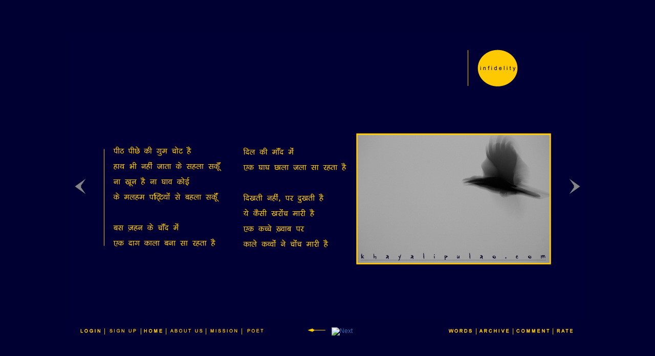

--- FILE ---
content_type: text/html; charset=utf-8
request_url: https://khayalipulao.com/content/infidelity
body_size: 10408
content:
<!DOCTYPE html PUBLIC "-//W3C//DTD XHTML+RDFa 1.0//EN"
  "http://www.w3.org/MarkUp/DTD/xhtml-rdfa-1.dtd">
<html xmlns="http://www.w3.org/1999/xhtml" xml:lang="en" version="XHTML+RDFa 1.0" dir="ltr"
  xmlns:content="http://purl.org/rss/1.0/modules/content/"
  xmlns:dc="http://purl.org/dc/terms/"
  xmlns:foaf="http://xmlns.com/foaf/0.1/"
  xmlns:og="http://ogp.me/ns#"
  xmlns:rdfs="http://www.w3.org/2000/01/rdf-schema#"
  xmlns:sioc="http://rdfs.org/sioc/ns#"
  xmlns:sioct="http://rdfs.org/sioc/types#"
  xmlns:skos="http://www.w3.org/2004/02/skos/core#"
  xmlns:xsd="http://www.w3.org/2001/XMLSchema#">

<head profile="http://www.w3.org/1999/xhtml/vocab">
  <meta http-equiv="Content-Type" content="text/html; charset=utf-8" />
<meta name="Generator" content="Drupal 7 (http://drupal.org)" />
<link rel="canonical" href="/content/infidelity" />
<link rel="shortlink" href="/node/114" />
<link rel="shortcut icon" href="https://khayalipulao.com/sites/all/themes/cti_flex/favicon.ico" type="image/vnd.microsoft.icon" />
  <title>infidelity | khayalipulao.com</title>
  <style type="text/css" media="all">
@import url("https://khayalipulao.com/modules/system/system.base.css?t080k1");
@import url("https://khayalipulao.com/modules/system/system.menus.css?t080k1");
@import url("https://khayalipulao.com/modules/system/system.messages.css?t080k1");
@import url("https://khayalipulao.com/modules/system/system.theme.css?t080k1");
</style>
<style type="text/css" media="all">
@import url("https://khayalipulao.com/sites/all/modules/calendar/css/calendar_multiday.css?t080k1");
@import url("https://khayalipulao.com/modules/comment/comment.css?t080k1");
@import url("https://khayalipulao.com/modules/field/theme/field.css?t080k1");
@import url("https://khayalipulao.com/modules/node/node.css?t080k1");
@import url("https://khayalipulao.com/modules/search/search.css?t080k1");
@import url("https://khayalipulao.com/modules/user/user.css?t080k1");
@import url("https://khayalipulao.com/sites/all/modules/views/css/views.css?t080k1");
</style>
<style type="text/css" media="all">
@import url("https://khayalipulao.com/sites/all/modules/ctools/css/ctools.css?t080k1");
@import url("https://khayalipulao.com/sites/all/modules/lightbox2/css/lightbox.css?t080k1");
</style>
<link type="text/css" rel="stylesheet" href="https://khayalipulao.com/sites/all/modules/popup/popup.css?t080k1" media="all" />
<style type="text/css" media="all">
@import url("https://khayalipulao.com/sites/all/modules/archive/archive.css?t080k1");
@import url("https://khayalipulao.com/sites/all/modules/fivestar/css/fivestar.css?t080k1");
@import url("https://khayalipulao.com/sites/all/modules/fivestar/widgets/minimal/minimal.css?t080k1");
</style>
<style type="text/css" media="all">
@import url("https://khayalipulao.com/sites/all/themes/cti_flex/css/html-reset.css?t080k1");
@import url("https://khayalipulao.com/sites/all/themes/cti_flex/css/cti-flex-style.css?t080k1");
@import url("https://khayalipulao.com/sites/all/themes/cti_flex/css/layout.css?t080k1");
@import url("https://khayalipulao.com/sites/all/themes/cti_flex/css/color-schemes.css?t080k1");
@import url("https://khayalipulao.com/sites/all/themes/cti_flex/css/local.css?t080k1");
</style>
<style type="text/css" media="print">
@import url("https://khayalipulao.com/sites/all/themes/cti_flex/css/print.css?t080k1");
</style>

<!--[if lte IE 7]>
<style type="text/css" media="all">
@import url("https://khayalipulao.com/sites/all/themes/cti_flex/css/ie7.css?t080k1");
</style>
<![endif]-->

<!--[if lte IE 6]>
<style type="text/css" media="all">
@import url("https://khayalipulao.com/sites/all/themes/cti_flex/css/ie6.css?t080k1");
</style>
<![endif]-->
  <script type="text/javascript" src="https://khayalipulao.com/sites/all/u/js/js_Pt6OpwTd6jcHLRIjrE-eSPLWMxWDkcyYrPTIrXDSON0.js"></script>
<script type="text/javascript" src="https://khayalipulao.com/sites/all/u/js/js_3WSNUHH0uKxgFh5V6mT4zNsxMYH8OnqnT2ZHdawSfc0.js"></script>
<script type="text/javascript" src="https://khayalipulao.com/sites/all/u/js/js_bNiTjOlozxgQ2UzlIIgm_DPvi4nM-BaLF4VBF2PuXOg.js"></script>
<script type="text/javascript" src="https://khayalipulao.com/sites/all/modules/popup/popup.js?t080k1"></script>
<script type="text/javascript" src="https://khayalipulao.com/sites/all/u/js/js_5Wl9SraTGSpVoyfQtSVIH_g5sfttjXpDanLTpiapL8g.js"></script>
<script type="text/javascript" src="https://khayalipulao.com/sites/all/u/googleanalytics/js?t080k1"></script>
<script type="text/javascript">
<!--//--><![CDATA[//><!--
window.google_analytics_uacct = "UA-42048146-1";window.dataLayer = window.dataLayer || [];function gtag(){dataLayer.push(arguments)};gtag("js", new Date());gtag("set", "developer_id.dMDhkMT", true);gtag("config", "UA-42048146-1", {"groups":"default","allow_ad_personalization_signals":false});
//--><!]]>
</script>
<script type="text/javascript" src="https://khayalipulao.com/sites/all/u/js/js_743h5u9M0Fnq8GZLeg6iRi3Q0ttP0dumLyCDh-h9wfo.js"></script>
<script type="text/javascript">
<!--//--><![CDATA[//><!--
jQuery.extend(Drupal.settings, {"basePath":"\/","pathPrefix":"","setHasJsCookie":0,"ajaxPageState":{"theme":"cti_flex","theme_token":"IPJJiJvrgidqVRdVrf5K58ep4j8OKEkQhwEg7XyeVHg","jquery_version":"1.12","jquery_version_token":"o44HGVow6ZlL1-jCdKCqVsBxuWVdQ7iCm9rhmY4DvL8","js":{"sites\/all\/modules\/jquery_update\/replace\/jquery\/1.12\/jquery.min.js":1,"misc\/jquery-extend-3.4.0.js":1,"misc\/jquery-html-prefilter-3.5.0-backport.js":1,"misc\/jquery.once.js":1,"misc\/drupal.js":1,"sites\/all\/modules\/jquery_update\/js\/jquery_browser.js":1,"sites\/all\/modules\/jquery_plugin\/jquery.metadata.min.js":1,"sites\/all\/libraries\/jquery.maphilight\/jquery.maphilight.min.js":1,"sites\/all\/modules\/jquery_update\/replace\/ui\/external\/jquery.cookie.js":1,"sites\/all\/modules\/jquery_update\/replace\/jquery.form\/4\/jquery.form.min.js":1,"misc\/form-single-submit.js":1,"misc\/ajax.js":1,"sites\/all\/modules\/jquery_update\/js\/jquery_update.js":1,"sites\/all\/modules\/jq_maphilight\/jq_maphilight.js":1,"sites\/all\/modules\/lightbox2\/js\/lightbox.js":1,"sites\/all\/modules\/popup\/popup.js":1,"misc\/tableheader.js":1,"sites\/all\/modules\/google_analytics\/googleanalytics.js":1,"https:\/\/khayalipulao.com\/sites\/all\/u\/googleanalytics\/js?t080k1":1,"0":1,"misc\/progress.js":1,"sites\/all\/modules\/fivestar\/js\/fivestar.ajax.js":1,"sites\/all\/modules\/fivestar\/js\/fivestar.js":1,"misc\/textarea.js":1},"css":{"modules\/system\/system.base.css":1,"modules\/system\/system.menus.css":1,"modules\/system\/system.messages.css":1,"modules\/system\/system.theme.css":1,"sites\/all\/modules\/calendar\/css\/calendar_multiday.css":1,"modules\/comment\/comment.css":1,"modules\/field\/theme\/field.css":1,"modules\/node\/node.css":1,"modules\/search\/search.css":1,"modules\/user\/user.css":1,"sites\/all\/modules\/views\/css\/views.css":1,"sites\/all\/modules\/ctools\/css\/ctools.css":1,"sites\/all\/modules\/lightbox2\/css\/lightbox.css":1,"sites\/all\/modules\/popup\/popup.css":1,"sites\/all\/modules\/archive\/archive.css":1,"sites\/all\/modules\/fivestar\/css\/fivestar.css":1,"sites\/all\/modules\/fivestar\/widgets\/minimal\/minimal.css":1,"sites\/all\/themes\/cti_flex\/css\/html-reset.css":1,"sites\/all\/themes\/cti_flex\/css\/cti-flex-style.css":1,"sites\/all\/themes\/cti_flex\/css\/wireframes.css":1,"sites\/all\/themes\/cti_flex\/css\/layout.css":1,"sites\/all\/themes\/cti_flex\/css\/color-schemes.css":1,"sites\/all\/themes\/cti_flex\/css\/local.css":1,"sites\/all\/themes\/cti_flex\/css\/print.css":1,"sites\/all\/themes\/cti_flex\/css\/ie7.css":1,"sites\/all\/themes\/cti_flex\/css\/ie6.css":1}},"jq_maphilight":{"fill":"true","fillColor":"ffffee","fillOpacity":0.2,"stroke":"true","strokeColor":"666666","strokeOpacity":1,"strokeWidth":"1","fade":"true","alwaysOn":"false","neverOn":"false","groupBy":"false","allMapsEnabled":"true"},"lightbox2":{"rtl":0,"file_path":"\/(\\w\\w\/)public:\/","default_image":"\/sites\/all\/modules\/lightbox2\/images\/brokenimage.jpg","border_size":10,"font_color":"000","box_color":"fff","top_position":"","overlay_opacity":"0.8","overlay_color":"000","disable_close_click":1,"resize_sequence":0,"resize_speed":400,"fade_in_speed":400,"slide_down_speed":600,"use_alt_layout":0,"disable_resize":0,"disable_zoom":0,"force_show_nav":0,"show_caption":1,"loop_items":0,"node_link_text":"View Image Details","node_link_target":0,"image_count":"Image !current of !total","video_count":"Video !current of !total","page_count":"Page !current of !total","lite_press_x_close":"press \u003Ca href=\u0022#\u0022 onclick=\u0022hideLightbox(); return FALSE;\u0022\u003E\u003Ckbd\u003Ex\u003C\/kbd\u003E\u003C\/a\u003E to close","download_link_text":"","enable_login":false,"enable_contact":false,"keys_close":"c x 27","keys_previous":"p 37","keys_next":"n 39","keys_zoom":"z","keys_play_pause":"32","display_image_size":"original","image_node_sizes":"()","trigger_lightbox_classes":"","trigger_lightbox_group_classes":"","trigger_slideshow_classes":"","trigger_lightframe_classes":"","trigger_lightframe_group_classes":"","custom_class_handler":0,"custom_trigger_classes":"","disable_for_gallery_lists":true,"disable_for_acidfree_gallery_lists":true,"enable_acidfree_videos":true,"slideshow_interval":5000,"slideshow_automatic_start":true,"slideshow_automatic_exit":true,"show_play_pause":true,"pause_on_next_click":false,"pause_on_previous_click":true,"loop_slides":false,"iframe_width":600,"iframe_height":400,"iframe_border":1,"enable_video":0,"useragent":"Mozilla\/5.0 (Macintosh; Intel Mac OS X 10_15_7) AppleWebKit\/537.36 (KHTML, like Gecko) Chrome\/131.0.0.0 Safari\/537.36; ClaudeBot\/1.0; +claudebot@anthropic.com)"},"popup":{"effects":{"show":{"default":"this.body.show();","fade":"\n        if (this.opacity){\n          this.body.fadeTo(\u0027medium\u0027,this.opacity);\n        }else{\n          this.body.fadeIn(\u0027medium\u0027);\n        }","slide-down":"this.body.slideDown(\u0027medium\u0027)","slide-down-fade":"\n        this.body.animate(\n          {\n            height:\u0027show\u0027,\n            opacity:(this.opacity ? this.opacity : \u0027show\u0027)\n          }, \u0027medium\u0027\n        );"},"hide":{"default":"this.body.hide();","fade":"this.body.fadeOut(\u0027medium\u0027);","slide-down":"this.body.slideUp(\u0027medium\u0027);","slide-down-fade":"\n        this.body.animate(\n          {\n            height:\u0027hide\u0027,\n            opacity:\u0027hide\u0027\n          }, \u0027medium\u0027\n        );"}},"linger":250,"delay":0},"googleanalytics":{"account":["UA-42048146-1"],"trackOutbound":1,"trackMailto":1,"trackDownload":1,"trackDownloadExtensions":"7z|aac|arc|arj|asf|asx|avi|bin|csv|doc(x|m)?|dot(x|m)?|exe|flv|gif|gz|gzip|hqx|jar|jpe?g|js|mp(2|3|4|e?g)|mov(ie)?|msi|msp|pdf|phps|png|ppt(x|m)?|pot(x|m)?|pps(x|m)?|ppam|sld(x|m)?|thmx|qtm?|ra(m|r)?|sea|sit|tar|tgz|torrent|txt|wav|wma|wmv|wpd|xls(x|m|b)?|xlt(x|m)|xlam|xml|z|zip"},"ajax":{"edit-vote--2":{"callback":"fivestar_ajax_submit","event":"change","url":"\/system\/ajax","submit":{"_triggering_element_name":"vote"}}},"urlIsAjaxTrusted":{"\/system\/ajax":true,"\/content\/infidelity":true,"\/comment\/reply\/114":true}});
//--><!]]>
</script>
<script type="text/javascript" src="/misc/jquery.nicescroll.js"></script>
  <script type="text/javascript">
  var uType = 'guest';  (function(i,s,o,g,r,a,m){i['GoogleAnalyticsObject']=r;i[r]=i[r]||function(){
  (i[r].q=i[r].q||[]).push(arguments)},i[r].l=1*new Date();a=s.createElement(o),
  m=s.getElementsByTagName(o)[0];a.async=1;a.src=g;m.parentNode.insertBefore(a,m)
  })(window,document,'script','//www.google-analytics.com/analytics.js','ga');

  ga('create', 'UA-42048146-1', 'khayalipulao.com');
  ga('send', 'pageview');

  </script>
</head>
<body class="html not-front not-logged-in no-sidebars page-node page-node- page-node-114 node-type-premium-page section-content fixed-layout full-background blue_bg blue_accent font-family-arial font-size-12 none" >
  <div id="skip-link">
    <a href="#main-menu" class="element-invisible element-focusable">Jump to Navigation</a>
  </div>
    <script type="text/javascript" src="/misc/extra.js"></script>
<script type="text/javascript" src="/misc/jquery.waitforimages.min.js"></script>
<!--
<script type="text/javascript" src="/misc/jquery.tinyscrollbar.min.js"></script>
<script type="text/javascript" src="/misc/jquery.nanoscroller.min.js"></script>
<script type="text/javascript" src="/misc/easyTooltip.js"></script>
<script type="text/javascript" src="/misc/jquery.msgbox.min.js"></script>
<link rel="stylesheet" type="text/css" href="/misc/jquery.msgbox.css" />
-->
<div id="page-wrapper"><div id="page" class="no-navigation">

  <div id="header"><div class="section clearfix">

              <a href="/" title="Home" rel="home" id="logo"><img src="https://khayalipulao.com/sites/all/u/logo.jpg" alt="Home" /></a>
    
    
    
  </div></div><!-- /.section, /#header -->

  <div id="main-wrapper"><div id="main" class="clearfix">

    <div id="content" class="column"><div class="section">
                  <a id="main-content"></a>
                                      <div class="tabs"></div>
                          <div class="region region-content">
    <div id="block-system-main" class="block block-system first last odd">

      
  <div class="content">
    <div id="node-114" class="node node-premium-page view-mode-full clearfix" about="/content/infidelity" typeof="sioc:Item foaf:Document">

  
      <span property="dc:title" content="infidelity" class="rdf-meta element-hidden"></span><span property="sioc:num_replies" content="1" datatype="xsd:integer" class="rdf-meta element-hidden"></span>
  
  
  <div class="content">
    <div class="field field-name-body field-type-text-with-summary field-label-hidden"><div class="field-items"><div class="field-item even" property="content:encoded"><p><img src="/sites/all/u/v9/post-sub-archive/2013-14/infidelity.jpg" alt="infidelity" title="infidelity" /></p>
</div></div></div><div class="field field-name-field-rating field-type-fivestar field-label-hidden"><div class="field-items"><div class="field-item even"><form class="fivestar-widget" action="/content/infidelity" method="post" id="fivestar-custom-widget" accept-charset="UTF-8"><div><div  class="clearfix fivestar-average-text fivestar-average-stars fivestar-form-item fivestar-minimal"><div class="form-item form-type-fivestar form-item-vote">
 <div class="form-item form-type-select form-item-vote">
 <select id="edit-vote--2" name="vote" class="form-select"><option value="-">Select rating</option><option value="10">Give infidelity 1/10</option><option value="20">Give infidelity 2/10</option><option value="30">Give infidelity 3/10</option><option value="40">Give infidelity 4/10</option><option value="50">Give infidelity 5/10</option><option value="60">Give infidelity 6/10</option><option value="70">Give infidelity 7/10</option><option value="80">Give infidelity 8/10</option><option value="90" selected="selected">Give infidelity 9/10</option><option value="100">Give infidelity 10/10</option></select>
<div class="description"><div class="fivestar-summary fivestar-summary-average-count"><span class="average-rating">Average: <span >9</span></span> <span class="total-votes">(<span >2</span> votes)</span></div></div>
</div>

</div>
</div><input class="fivestar-submit form-submit" type="submit" id="edit-fivestar-submit" name="op" value="Rate" /><input type="hidden" name="form_build_id" value="form-c1YicgW972Pa2oDt4Qf3pyltBk_Eo8uEJOeA9jm3Dgw" />
<input type="hidden" name="form_id" value="fivestar_custom_widget" />
</div></form></div></div></div><div class="field field-name-field-poem-in-devnagari field-type-text-long field-label-hidden"><div class="field-items"><div class="field-item even"><p>Poem: Infidelity!</p>
<p>पीठ पीछे की गुम चोट है</p>
<p>हाथ भी नहीं जाता के सहला सकूँ</p>
<p>ना खून है ना घाव कोई</p>
<p>के मलहम पट्टीयों से बहला सकूँ</p>
<p> </p>
<p>बस ज़हन के चाँद में</p>
<p>एक दाग काला</p>
<p>बना सा रहता है</p>
<p>दिल की मांद में</p>
<p>एक घाघ छाला</p>
<p>जला सा रहता है</p>
<p> </p>
<p>दिखती नहीं</p>
<p>पर दुखती है</p>
<p>ये कैसी खरोंच मारी है</p>
<p>एक कच्चे ख्वाब पर</p>
<p>काले कव्वों ने चोंच मारी है|</p>
<p> </p>
<p>peeth peeche ki gum chot hai</p>
<p>haath bhi nahi jaata ke sehla sakun</p>
<p>na khoon hai na ghaav koi</p>
<p>ki malham pattiyon se behla sakun</p>
<p> </p>
<p>bas zehan ke chand mein</p>
<p>ek daag kaala</p>
<p>bana sa rehta hai</p>
<p>dil ki maand mein</p>
<p>ek ghaag chhala</p>
<p>jala sa rehta hai</p>
<p> </p>
<p>dikhti nahi</p>
<p>par dukhti hai</p>
<p>ye kaisi kharonch maari hai</p>
<p>ek kachche khwaab par</p>
<p>kaale kaavvon ne chonch maari hai.</p>
</div></div></div><div class="field field-name-field-word-help field-type-text-long field-label-hidden"><div class="field-items"><div class="field-item even"><p>गुम चोट: invisible wound   |   मलहम: lotion   |   ज़हन: psyche, mind   |   माँद: den, lair   |   घाघ: shrewd</p>
</div></div></div><div class="field field-name-field-previous field-type-link-field field-label-hidden"><div class="field-items"><div class="field-item even"><a href="http://khayalipulao.com/node/86">Previous</a></div></div></div><div class="field field-name-field-next field-type-link-field field-label-hidden"><div class="field-items"><div class="field-item even"><a href="http://khayalipulao.com/node/115">Next</a></div></div></div><div class="field field-name-field-fireflies field-type-list-boolean field-label-hidden"><div class="field-items"><div class="field-item even">n</div></div></div>  </div>

  <ul class="links inline"><li class="comment-add first last active"><a href="/content/infidelity#comment-form" title="Share your thoughts and opinions related to this posting." class="active">Add new comment</a></li>
</ul>
  <div id="comments" class="comment-wrapper">
          <h2 class="title">Comments</h2>
      
  <a id="comment-340"></a>
<div class="comment first last odd clearfix" about="/comment/340#comment-340" typeof="sioc:Post sioct:Comment">
    <div class="user-picture">
    <img typeof="foaf:Image" src="https://khayalipulao.com/sites/all/u/pictures/anon.jpg" alt="rktyagi&#039;s picture" title="rktyagi&#039;s picture" />  </div>

      
  
  <div class="submitted">
    <a href="/comment/340#comment-340" class="permalink" rel="bookmark">Permalink</a>    <span property="dc:date dc:created" content="2013-10-27T11:55:00+05:30" datatype="xsd:dateTime" rel="sioc:has_creator">- <span class="username" xml:lang="" about="/users/rktyagi" typeof="sioc:UserAccount" property="foaf:name" datatype="">rktyagi</span> (Sun, 10/27/2013 - 11:55)</span>  </div>

  <div class="content">
    <span rel="sioc:reply_of" resource="/content/infidelity" class="rdf-meta element-hidden"></span><div class="field field-name-comment-body field-type-text-long field-label-hidden"><div class="field-items"><div class="field-item even" property="content:encoded">What a picture!</div></div></div>      </div>

  <ul class="links inline"><li class="comment-reply first last"><a href="/comment/reply/114/340">reply</a></li>
</ul></div><!-- /.comment -->

      <h2 class="title comment-form">Add new comment</h2>
    <form class="comment-form" action="/comment/reply/114" method="post" id="comment-form" accept-charset="UTF-8"><div><div class="form-item form-type-textfield form-item-name">
  <label for="edit-name">Your name </label>
 <input type="text" id="edit-name" name="name" value="" size="30" maxlength="60" class="form-text" />
</div>
<div class="field-type-text-long field-name-comment-body field-widget-text-textarea form-wrapper" id="edit-comment-body"><div id="comment-body-add-more-wrapper"><div class="form-item form-type-textarea form-item-comment-body-und-0-value">
  <label for="edit-comment-body-und-0-value">Comment <span class="form-required" title="This field is required.">*</span></label>
 <div class="form-textarea-wrapper resizable"><textarea class="text-full form-textarea required" id="edit-comment-body-und-0-value" name="comment_body[und][0][value]" cols="60" rows="3"></textarea></div>
</div>
</div></div><input type="hidden" name="form_build_id" value="form-qZhf-5Yco1SfjRHkzTXvQW3xfuurNY9mGzAXZaWp6Kc" />
<input type="hidden" name="form_id" value="comment_node_premium_page_form" />
<div class="form-actions form-wrapper" id="edit-actions"><input type="submit" id="edit-submit" name="op" value="Save" class="form-submit" /></div></div></form>  </div>

</div> <!-- /.node -->
<script type="text/javascript">
node_type = "premium_page";
</script>
  </div>

</div><!-- /.block -->
  </div><!-- /.region -->
            <div class="region region-content-bottom">
    <div id="block-archive-month-archive" class="block block-archive first last odd">

      
  <div class="content">
    <table class="sticky-enabled">
<caption>January 2026</caption>
 <thead><tr><th>Sun</th><th>Mon</th><th>Tue</th><th>Wed</th><th>Thu</th><th>Fri</th><th>Sat</th> </tr></thead>
<tbody>
 <tr class="odd"><td class="out-of-month">28</td><td class="out-of-month">29</td><td class="out-of-month">30</td><td class="out-of-month">31</td><td>1</td><td>2</td><td>3</td> </tr>
 <tr class="even"><td>4</td><td>5</td><td>6</td><td>7</td><td>8</td><td>9</td><td>10</td> </tr>
 <tr class="odd"><td>11</td><td>12</td><td>13</td><td>14</td><td>15</td><td>16</td><td>17</td> </tr>
 <tr class="even"><td>18</td><td>19</td><td>20</td><td>21</td><td>22</td><td>23</td><td>24</td> </tr>
 <tr class="odd"><td>25</td><td>26</td><td>27</td><td>28</td><td>29</td><td>30</td><td>31</td> </tr>
</tbody>
</table>
  </div>

</div><!-- /.block -->
  </div><!-- /.region -->
    </div></div><!-- /.section, /#content -->

    
    
    
  </div></div> <!-- /#main, /#main-wrapper -->

  
  
  
</div></div> <!-- /#page, /#page-wrapper -->
<div id="xDiv">
 <center>
  <div id="tDiv"></div>
 </center>
</div>
<div id="arch_sbar_top">
</div>
<div id="arch_sbar">
</div>
<div id='jg1' class='jgn'></div>
<div id='jg2' class='jgn'></div>
<div id='jg3' class='jgn'></div>
<div id='jg4' class='jgn'></div>
<div id='jg5' class='jgn'></div>
<div id='jg6' class='jgn'></div>
<div id='jg7' class='jgn'></div>
<div id='jg8' class='jgn'></div>
<div id='jg9' class='jgn'></div>
<div id='jg10' class='jgn'></div>
<div id='jg11' class='jgn'></div>
<div id='jg12' class='jgn'></div>

<div id='jgm1' class='jgnm'></div>
<div id='jgm2' class='jgnm'></div>
<div id='jgm3' class='jgnm'></div>
<div id='jgm4' class='jgnm'></div>
<div id='jgm5' class='jgnm'></div>
<div id='jgm6' class='jgnm'></div>
<div id='jgm7' class='jgnm'></div>
<div id='jgm8' class='jgnm'></div>
<div id='jgm9' class='jgnm'></div>
<div id='jgm10' class='jgnm'></div>
<div id='jgm11' class='jgnm'></div>
<div id='jgm12' class='jgnm'></div>
<div id='jgyy' class='jgnm'></div>
<div id='arch_mm'><iframe id="ifr_arch_mm" name="ifr_arch_mm" src="about:blank"></iframe></div>
<div id='jgmm'></div>
<div id="xfooter">
<div id="xfs">
<p id="xfs1">

	<a href="/user"><img src="/images/xf_login.jpg" alt="In" title="Login" onmouseover="this.src='/images/xf_login_g.jpg'" onmouseout="this.src='/images/xf_login.jpg'"/></a>
	|
	<a id="a_subscribe" href="/" onclick="return(signup())"><img src="/images/xf_signup.jpg" alt="Subscribe" title="Subscribe"  onmouseover="this.src='/images/xf_signup_g.jpg'" onmouseout="this.src='/images/xf_signup.jpg'" /></a>
	<span id="s_subscribe">|</span>

	<a id="a_home" href="/"><img src="/images/xf_home.jpg" alt="Home" title="Home"  onmouseover="this.src='/images/xf_home_g.jpg'" onmouseout="this.src='/images/xf_home.jpg'"/></a>
	<span id="s_aboutus">|</span>
  	<a id="a_aboutus" href="/content/about-us"><img src="/images/xf_aboutus.jpg" alt="About us" title="About us"  onmouseover="this.src='/images/xf_aboutus_g.jpg'" onmouseout="this.src='/images/xf_aboutus.jpg'" /></a>
	<span id="s_mission">|</span>
	<a id="a_mission" href="/content/about-khumaari"><img src="/images/xf_mission.jpg" alt="Mission" title="Mission"  onmouseover="this.src='/images/xf_mission_g.jpg'" onmouseout="this.src='/images/xf_mission.jpg'" /></a>
	<span id="s_poet">|</span>
	<a id="a_poet" href="/content/about-khaansaama"><img src="/images/xf_poet.jpg" alt="Poet" title="Poet"  onmouseover="this.src='/images/xf_poet_g.jpg'" onmouseout="this.src='/images/xf_poet.jpg'" /></a>
	<span id="s_share">|</span>
	<a id="a_share" href="#" onclick="return(toggle_service());"><img src="/images/xf_share.jpg" alt="Share" title="Share"  onmouseover="this.src='/images/xf_share_g.jpg'" onmouseout="this.src='/images/xf_share.jpg'" /></a>
</p>
<p id="xfs2">
</p>
<p id="xfs3">
<span id="xfs_lt"></span>
<span id="xfs_rt"></span>
</p>
<p id="xfs4"> 
</p>
<p id="xfs5">
	<a id="a_word" href="#xDiv" onclick="return(toggle_xDiv('field-name-field-word-help', 2));"><img src="/images/xf_words.jpg" alt="Words" title="Words"  onmouseover="this.src='/images/xf_words_g.jpg'" onmouseout="this.src='/images/xf_words.jpg'" /></a>
	<span id="s_word">|</span>
<!--
	<a href="#" onclick="return(toggle_arch());"><img src="/images/xf_archive.jpg" alt="Archive" title="Archive" /></a>
	<a href="/archive/all/2013"><img src="/images/xf_archive.jpg" alt="Archive" title="Archive" /></a>
-->
	<a href="/content/archive"><img src="/images/xf_archive.jpg" alt="Archive" title="Archive"  onmouseover="this.src='/images/xf_archive_g.jpg'" onmouseout="this.src='/images/xf_archive.jpg'" /></a>

	<span id="s_comm">|</span>
	<a id="a_comm" href="#comments" onclick="return(toggle_comm());"><img src="/images/xf_comment.jpg" alt="Comments" title="Comments"  onmouseover="this.src='/images/xf_comment_g.jpg'" onmouseout="this.src='/images/xf_comment.jpg'" /></a>
	<span id="s_rate">|</span>
	<a id="a_rate" href="#xDiv" onclick="return(toggle_rating());"><img src="/images/xf_rate.jpg" alt="Rating" title="Rating"  onmouseover="this.src='/images/xf_rate_g.jpg'" onmouseout="this.src='/images/xf_rate.jpg'" /></a>
</p>
</div>
</div>
<div id='ar_left'></div>
<div id='ar_right'></div>
<script type="text/javascript">
function toggle_xDiv(obj, i){ /* e.g. block-archive-month-archive div */
 if (obj == 'help') {
	document.getElementById('tDiv').innerHTML = 
    "<p>My pleasure!<br/><br/>\
     <a href=\"/contact\">Ask</a><br/>\
     <a href=\"/faq\">FAQ</a>\
     </p>";

 } else if (obj == 'user_acct') {
	document.getElementById('tDiv').innerHTML = 
    "<!--Welcome Guest!-->\
     Edit:&nbsp;<a href=\"/user/0/edit\">Profile</a>&nbsp;\
     Manage:&nbsp;<a href=\"/workspace/0\">Workspace</a>&nbsp;\
     <a href=\"/user/0/imce\">Files</a>&nbsp;\
     Comments:&nbsp;<a href=\"/admin/content/comment\">published</a>&nbsp;\
     <a href=\"/admin/content/comment/approval\">unapproved</a>&nbsp;\
     Manage:&nbsp;<a href=\"/admin/people\">users</a>&nbsp;\
          ";
 } else { /* e.g. wordhelp etc */
//  hide_but('none');
  var temp;
  if (i == 2) { // obj is class
	temp = getElementsByClass(obj);
	if (temp.length > 0) temp = temp[0];
  } else if (i == 1){ // obj is id
	temp = document.getElementById(obj);
  }

  if (temp && temp.innerHTML) document.getElementById('tDiv').innerHTML = temp.innerHTML;
  else document.getElementById('tDiv').innerHTML = "<p>No content available.</p>";
 }
  if (xDiv_last == obj) {
   if (document.getElementById('xDiv').style.display == 'block') {
    document.getElementById('xDiv').style.display = 'none';
   } else {
    document.getElementById('xDiv').style.display = 'block';
   }
  } else {
    document.getElementById('xDiv').style.display = 'block';
    xDiv_last = obj;
  }

/* today
  var xx = document.getElementById('xfooter').offsetLeft + 90;
  var yy = document.getElementById('xfooter').offsetTop - 40 - 8;
*/
  var pos = jQuery('#xfs').offset();
  var xx = pos.left+90, yy = pos.top-40-8;
  jQuery('#tDiv').css({'position':'fixed','left':xx+'px','top':yy+'px'});

/* today
   var dh = window.innerHeight||document.documentElement.clientHeight||document.body.clientHeight;
   if (window.innerHeight < 580 && window.name != 'ifr_arch_mm') {
	alert("Well! Window height is not enough. Press 'F11' if you can't resize your window to have enough height.");
   }
*/
 if (oReg) document.getElementById('tDiv').innerHTML='<p>पतीली: pot   |   आह: sigh   |   विलायती: foreign, विदेशी   |   अलाव: temporary stove or fire, लकडियाँ इकट्ठी करके जलाई आग</p>';
  
  return(false);
}

//window.onload =  kp_init;
</script>
  <script type="text/javascript">
var cType = node_type;
var isFront = 0;

kp_init();

if (window.location.href.indexOf('#comment') > 0) {
	toggle_comm();
}
		
var rszT;
jQuery(window).resize(function(){
    tooSmallMsg = false;
    hide_but('none');
    clearTimeout(rszT);
    rszT = setTimeout(function() { 
	show_arch_sbar(document.getElementById('arch_sbar').style.display == 'block');
	posSub();
	posXfs();
	posLegal();
	posUsr(0,0);
    }, 1000);
});

var nsTcomm=0,nsLcomm=2,nsTarch=-158,nsLarch=-820;
if (isChrome) {
    nsTcomm=0,nsLcomm=2,nsTarch=-158,nsLarch=-820;
}

//if (!isChrome) {
if (document.getElementById('comments')) {
    jQuery("#comments").niceScroll({cursorborder:'1px solid #ccc',autohidemode:'cursor',railoffset:{top:nsTcomm,left:nsLcomm,hidecursordelay:2000} }); 
}
if (document.getElementById('node-89')||document.getElementById('user-profile-form')) {
    jQuery("#block-system-main").niceScroll({cursorborder:'1px solid #ccc',autohidemode:'cursor',railoffset:{top:nsTarch,left:nsLarch},railalign:'right',hidecursordelay:2000 }); 
}
//}
jQuery('#block-system-main').waitForImages(function(){jQuery('.content img').css('visibility','visible');});
</script>
</body>
</html>


--- FILE ---
content_type: text/css
request_url: https://khayalipulao.com/sites/all/modules/archive/archive.css?t080k1
body_size: -136
content:
/* Archive Navigation */
#archive-container ul {
  margin: 0;
  padding: 4px 10px 4px 10px;
  border-bottom: 0px solid #ddd;
}

ul#archive-days {
  border: 0px;
}

#archive-container ul li {
  margin: 0;
  padding: 0 0.2em;
  display: inline;
  background-image: none;
  list-style-type: none;
}

#archive-container .selected {
  border-bottom: 1px solid #ddd;
}

#archive-container .future {
  color: #aaa;
}

#archive-container dt {
  font-weight: bold;
  margin: 0.5em 0 0 0;
  padding: 0.2em 0.5em;
  background-color: transparent;
}

#archive-container dd {
  margin: 0;
  border: 0px solid #eee;
}

/* Archive block CSS */
.block-archive table {
  margin-top: 0;
}
.block-archive caption {
  font-size: 1.3em;
  font-weight: bold;
}
.block-archive .out-of-month {
  color: #aaa;
}
.block-archive td, .block-archive th {
  line-height: 130%;
  padding: 0.3em;
}

#archive-container a {
  color: #99c;
}
#archive-container a.active {
  color: #fed;
}


--- FILE ---
content_type: text/css
request_url: https://khayalipulao.com/sites/all/modules/fivestar/widgets/minimal/minimal.css?t080k1
body_size: -241
content:
/* Static View-only Star Version */
.fivestar-minimal div.fivestar-widget-static .star {
  width: 8px;
  height: 18px;
  background: url(min_star.png) no-repeat 0 0;
}

.fivestar-minimal div.fivestar-widget-static .star span.on {
  background: url(min_star.png) no-repeat 0 -32px;
}

.fivestar-minimal div.fivestar-widget-static .star span.off {
  background: url(min_star.png) no-repeat 0 0;
}

/* Javascript Star Version */
.fivestar-minimal div.fivestar-widget .cancel,
.fivestar-minimal div.fivestar-widget .star {
  width: 8px;
  height: 18px;
}
.fivestar-minimal div.fivestar-widget .cancel,
.fivestar-minimal div.fivestar-widget .cancel a {
  background: url(min_delete.png) no-repeat 0 0;
}

.fivestar-minimal div.fivestar-widget .star,
.fivestar-minimal div.fivestar-widget .star a {
  background: url(min_star.png) no-repeat 0 0;
}

.fivestar-minimal div.fivestar-widget div.on a {
  background-position: 0 -16px;
}
.fivestar-minimal div.fivestar-widget div.hover a,
.fivestar-minimal div.rating div a:hover {
  background-position: 0 -32px;
}


--- FILE ---
content_type: text/css
request_url: https://khayalipulao.com/sites/all/themes/cti_flex/css/cti-flex-style.css?t080k1
body_size: 4053
content:
/**
 * @file
 * Merged styles from multiple Zen stylesheets
 */

/* PAGES (from pages.css)
------------------------------------------------------------------------------------------------------- */
/*
 * Body
 */
body {
  margin: 0;
}

#skip-link a,
#skip-link a:visited {
  position: absolute;
  display: block;
  left: 0;
  top: -500px;
  width: 1px;
  height: 1px;
  overflow: hidden;
  text-align: center;
  background-color: #666;
  color: #fff;
}

#skip-link a:hover,
#skip-link a:active,
#skip-link a:focus {
  position: static;
  width: 100%;
  height: auto;
  padding: 2px 0 3px 0;
}

/*
 * Header
 */
#header .section {
    padding: 10px;
}

#logo /* Wrapping link for logo */ {
  float: left; /* LTR */
  margin: 0 0 0 10px; /* LTR */
}

img {background:#003;}
#logo img {
  vertical-align: bottom;
}

#name-and-slogan /* Wrapper for website name and slogan */ {
  float: left; /* LTR */
  margin: 5px 10px;
  line-height: 0;
}

h1#site-name,
div#site-name /* The name of the website */ {
  margin: 0;
  font-size: 2em;
  font-weight: bold;
  padding: 0;
  line-height: 1em;
}

#site-name a:link,
#site-name a:visited {
  color: #000;
  text-decoration: none;
}

#site-name a:hover,
#site-name a:focus {
  text-decoration: underline;
}

#site-slogan /* The slogan (or tagline) of a website */ {
  margin: 12px 0 5px 0;
  font-size: 1.4em;
  font-weight: normal;
  line-height: .3em;
}

/*
 * Main (container for everything else)
 */
.breadcrumb {
  padding-bottom: 0; /* Undo system.css */
  font-size: 95%;
  margin-bottom: 5px;
  color: #888;
}

.breadcrumb a {
  color: #888;
}

h1.title, /* The title of the page */
h2.title, /* Block title or the title of a piece of content when it is given in a list of content */
h3.title /* Comment title */ {
  margin: 0;
}

h1.title {
  font-weight: normal;
  margin-bottom: 5px;
  color: #323232;
  color: #fec900; /* ranjan */
}

.help /* Help text on a page */ {
  margin: 1em 0;
}

.more-help-link /* Link to more help */ {
  font-size: 0.85em;
  text-align: right; /* LTR */
}

ul.links /* List of links */ {
  margin: 1em 0;
  padding: 0;
}

ul.links.inline {
  margin: 0;
  display: inline;
}

ul.links li {
  display: inline;
  list-style-type: none;
  padding: 0 0.75em 0 0;
}

.pager /* A list of page numbers when more than 1 page of content is available */ {
  clear: both;
  margin: 1em 0;
  text-align: center;
}

.pager a,
.pager strong.pager-current /* Each page number in the pager list */ {
  padding: 0.5em;
}

.feed-icons /* The links to the RSS or Atom feeds for the current list of content */ {
  margin: 1em 0;
}

.more-link /* Aggregator, blog, and forum more link */ {
  text-align: right; /* LTR */
}

.region-content-bottom /* Wrapper for any blocks placed in the "content bottom" region */ {
}

/*
 * Postscript 
 */
#postscript .section {
  padding: 10px 20px;
}

#postscript .section .block {
  float: left; /* LTR */
  margin-right: 15px; /* LTR */
}

/*
 * Footer
 */
#footer {
  clear: both;
}

#footer .section {
  padding: 10px 20px;
  text-align: center;
}

#footer-message {
  margin-bottom: 10px;
}

/*
 * Page bottom
 */
.region-bottom /* Wrapper for any blocks placed in the page bottom region */ {
}


/* NAVIGATION (from navigation.css)
------------------------------------------------------------------------------------------------------- */

/* The active item in a Drupal menu */
li a.active {
  color: #000;
}

/* Navigation bar */
#navigation {
  /* overflow: hidden; /* Sometimes you want to prevent overlapping with main div. */
  height: 43px;
}

#navigation .block .content {
  padding: 0;
}

#navigation .content ul /* Main menu and secondary menu links */ {
  margin: 0; 
  padding: 0;
  text-align: left; /* LTR */
}

#navigation .content li /* A simple method to get navigation links to appear in one line. */ {
  float: left; /* LTR */
  padding: 0 10px 0 0; /* LTR */
}

/* format search block if put in nav region */
#navigation .block-search {
  margin: 0 5px 0 0; /* LTR */
  float: right; /* LTR */
}

#navigation .block-search .form-submit {
  font-size: 110%;
}

/* Main menu, other menu blocks, superfish menus in navbar */
#navigation .block-menu,
#navigation #main-menu,
#navigation .block-superfish {
  float: left; /* LTR */
  margin: 0;
  line-height: 37px;
  padding-left: 10px; /* LTR */
}

#navigation .block-menu h2.block-title,
#navigation .block-superfish h2.block-title {
  display: none;
}

#navigation .block-menu ul.links,
#navigation #main-menu ul,
#navigation .block-superfish ul.sf-menu {
  display: inline;
  padding: 0;
  margin: 0;
  list-style-image: none;
}

#navigation .block-menu ul.links li,
#navigation .block-superfish ul.sf-menu li,
#navigation #main-menu ul li{
  list-style: none;
}

#navigation .block-menu ul.menu a,
#navigation .block-superfish ul.sf-menu a,
#navigation #main-menu a {
  padding: 0 10px;
  text-decoration: none;
  font-size: 120%;
  font-weight: bold;
}

/* Superfish */
#navigation ul.sf-menu {
  line-height: 37px;
}

#navigation ul.sf-menu ul li {
  background: #343434;
  margin: 0;
  border-top: 1px solid #535353;
}

#navigation ul.sf-menu ul ul {
  margin-left: 10px;
  margin-top: 3px;
}

#navigation ul.sf-menu ul li:hover,
#navigation ul.sf-menu ul li.sfHover,
#navigation ul.sf-menu ul li.active a,
#navigation ul.sf-menu ul a:focus,
#navigation ul.sf-menu ul a:hover,
#navigation ul.sf-menu ul a:active {
  background: #535353;
  color: #FFF;
}

#navigation ul.sf-menu li ul {
  background-color: transparent;
}

/* Secondary menu, upper right corner */
#secondary-menu {
  float: right; /* LTR */
  margin: 0 15px 0 0; /* LTR */
  padding: 0;
}

/* Clear bullets from lists in navbar */
#navigation .block ul li,
#navigation .block ul li.expanded,
#navigation .block ul li.collapsed,
#navigation .block ul li.leaf{
  list-style: none;
  list-style-image: none;
}


/* NODES (from nodes.css)
------------------------------------------------------------------------------------------------------- */

h2.node-title {
  line-height: 1em;
  margin-bottom: 0.2em;
}

.node-teaser {
  margin-bottom: 20px;
  padding-bottom: 15px;
  border-bottom: 0px solid #E0E0E0; /* ranjan */
}

.node-unpublished div.unpublished,
.comment-unpublished div.unpublished /* The word "Unpublished" displayed underneath the content. */ {
  height: 0;
  overflow: visible;
  color: #d8d8d8;
  font-size: 75px;
  line-height: 1;
  font-family: Impact, "Arial Narrow", Helvetica, sans-serif;
  font-weight: bold;
  text-transform: uppercase;
  text-align: center;
  word-wrap: break-word; /* A very nice CSS3 property */
}

.marker /* "New" or "Updated" marker for content that is new or updated for the current user */ {
  color: #c00;
}

.node.node-unpublished .picture,
.comment.comment-unpublished .picture {
  position: relative; /* Otherwise floated pictures will appear below the "Unpublished" text. */
}

.node .submitted /* The "posted by" information */ {
  font-size: 90%;
  color: #666;
}

.node ul.links {
  display: block;
  margin: 10px 0;
  padding: 5px 10px;
}

body.three-px-corners .node ul.links {
  -moz-border-radius: 3px;
  -webkit-border-radius: 3px;
  border-radius: 3px;
}

body.seven-px-corners .node ul.links {
  -moz-border-radius: 7px;
  -webkit-border-radius: 7px;
  border-radius: 7px;
}

body.eleven-px-corners .node ul.links {
  -moz-border-radius: 11px;
  -webkit-border-radius: 11px;
  border-radius: 11px;
}

.node ul.links a {
  font-weight: bold;
}



/* BLOCKS (from blocks.css)
------------------------------------------------------------------------------------------------------- */

.block {
  border: none;
  padding: 0;
  margin-bottom: 15px;
}

.region-header .block,
#navigation .block {
  margin-bottom: 5px;
}

body.three-px-corners .block {
  -moz-border-radius: 3px;
  -webkit-border-radius: 3px;
  border-radius: 3px;
}

body.seven-px-corners .block {
  -moz-border-radius: 7px;
  -webkit-border-radius: 7px;
  border-radius: 7px;
}

body.eleven-px-corners .block {
  -moz-border-radius: 11px;
  -webkit-border-radius: 11px;
  border-radius: 11px;
}

.block .content {
  padding: 10px;
}

.content img{visibility:hidden;}
#block-system-main .content {
  padding: 0;
}

h2.block-title {
  padding: 3px 2px;
  margin: 0;
  font-weight: normal;
  font-size: 140%;
}


body.three-px-corners h2.block-title {
  -moz-border-radius: 3px 3px 0 0;
  -webkit-border-radius: 3px 3px 0 0;
  border-radius: 3px 3px 0 0;
}

body.seven-px-corners h2.block-title {
  -moz-border-radius: 7px 7px 0 0;
  -webkit-border-radius: 7px 7px 0 0;
  border-radius: 7px 7px 0 0;
}

body.eleven-px-corners h2.block-title {
  -moz-border-radius: 11px 11px 0 0;
  -webkit-border-radius: 11px 11px 0 0;
  border-radius: 11px 11px 0 0;
}

.block ul {
  margin-top: 5px;
  margin-left: 15px; /* LTR */
  padding-left: 0; /* LTR */
}

.block ul li {
  margin-bottom: 4px;
}

.block ul li.expanded ul {
  margin-top: 4px;
  margin-left: 20px; /* LTR */
}

#postscript-top .block,
#postscript-bottom .block  {
  padding: 10px 15px;
  margin: 0 10px;
}

#postscript-top h2.block-title,
#postscript-bottom h2.block-title {
  padding: 5px;
}

/* COMMENTS(from comments.css)
------------------------------------------------------------------------------------------------------- */

#comments   {
  clear: both;
  margin: 20px 0;
}

#comments h2.title {
  padding: 3px 10px;
  margin: 5px 0 15px 0;  
  font-size: 130%;
  font-weight: normal;
}

body.three-px-corners #comments h2.title {
  -moz-border-radius: 3px;
  -webkit-border-radius: 3px;
  border-radius: 3px;
}

body.seven-px-corners #comments h2.title {
  -moz-border-radius: 7px;
  -webkit-border-radius: 7px;
  border-radius: 7px;
}

body.eleven-px-corners #comments h2.title {
  -moz-border-radius: 11px;
  -webkit-border-radius: 11px;
  border-radius: 11px;
}

#comments h2.comment-form {
  padding: 3px 10px;
  margin: 5px 0;  
  font-size: 120%;
}

.comment {
  padding: 10px;
  margin-bottom: 10px;
  border: 1px solid #D6D6D6;
}

body.three-px-corners .comment {
  -moz-border-radius: 3px;
  -webkit-border-radius: 3px;
  border-radius: 3px;
}

body.seven-px-corners .comment {
  -moz-border-radius: 7px;
  -webkit-border-radius: 7px;
  border-radius: 7px;
}

body.eleven-px-corners .comment {
  -moz-border-radius: 11px;
  -webkit-border-radius: 11px;
  border-radius: 11px;
}

#comments .comment ul.links {
  width: auto;
}

.new {
  color: #c00;
}

.comment div.links {
  margin: 1em 0;
}

.comment .submitted {
  clear: left; /*LTR*/
}

h3.comment-title {
  line-height: .5em;
}

.comment .content {
  margin: 10px 0;
}


/* FORMS(from forms.css)
------------------------------------------------------------------------------------------------------- */

.form-item,
.form-checkboxes,
.form-radios /* Wrapper for a form element (or group of form elements) and its label */ {
  margin: 1em 0;
}

.form-item input.error,
.form-item textarea.error,
.form-item select.error /* Highlight the form elements that caused a form submission error */ {
  border: 1px solid #c00;
}

.form-item label /* The label for a form element */ {
  display: block;
  font-weight: bold;
}

.form-item label.option /* The label for a radio button or checkbox */ {
  display: inline;
  font-weight: normal;
}

.form-required /* The part of the label that indicates a required field */ {
  color: #c00;
}

.form-item .description /* The descriptive help text (separate from the label) */ {
  font-size: 0.85em;
}

.form-checkboxes .form-item,
.form-radios .form-item /* Pack groups of checkboxes and radio buttons closer together */ {
  margin: 0.4em 0;
}

.form-submit {
  margin-right: 5px; /* LTR */
  background-color: #eeeeee;
  background: url(../images/color-schemes/gray-btn.png) top left repeat-x;
  border: 1px solid #aaa;
  -webkit-border-radius: 5px;
  -moz-border-radius: 5px;
  -ms-border-radius: 5px;
  -o-border-radius: 5px;
  border-radius: 5px;
  line-height: 1;
  padding: 3px 8px 4px 8px;
  text-align: center;
  font-size: 100%;
  font-weight: bold;
  color: #333;
}

.container-inline div,
.container-inline label /* Inline labels and form divs */ {
  display: inline;
}

/*
 * Search (search-block-form.tpl.php)
 */

#block-search-form.block .inner .content {
  padding-top: 0;
}

.block-search .form-item input.form-text,
.white_bg .region-header .block-search .form-item input.form-text,
.white_bg #navigation .block-search .form-item input.form-text {
  border: 1px solid #ccc;
  border-right: none;
  float: left; /* LTR */
  height: 12px;
  padding: 6px;
  -webkit-border-radius: 5px 0 0 5px; /* LTR */
  -moz-border-radius: 5px 0 0 5px; /* LTR */
  -ms-border-radius: 5px 0 0 5px; /* LTR */
  -o-border-radius: 5px 0 0 5px; /* LTR */
  border-radius: 5px 0 0 5px; /* LTR */
  color: #4e4e4e;
  background-color: #FAFAFA;
}

.block-search form input.form-submit {
  border:none;
  background:url('../images/search-submit.png') center left no-repeat;
  width:31px;
  height:26px;
  border: 1px solid #ccc;
  border-left: 0;
  text-indent:-9999px;
  -webkit-border-radius: 0 5px 5px 0; /* LTR */
  -moz-border-radius: 0 5px 5px 0; /* LTR */
  -ms-border-radius: 0 5px 5px 0; /* LTR */
  -o-border-radius: 0 5px 5px 0; /* LTR */
  border-radius: 0 5px 5px 0; /* LTR */
  margin:0;
}

.block-search .form-submit:hover,
.block-search .form-submit:focus,
.block-search .form-submit:active {
  cursor: pointer;
}

/* If in header or navbar */
.region-header .block-search,
#navigation .block-search  {
  float: right; /* LTR */
  clear: right; /* LTR */
  width: 220px;
}

.region-header .block-search .form-item input.form-text,
#navigation .block-search .form-item input.form-text {
  border: none;
  height: 14px;
} 

.region-header .block-search .content {
  margin-top: 10px;
  padding: 0;
}

.region-header .block-search .form-item input.form-text,
#navigation .block-search .form-item input.form-text {
  width: 150px;
}

#navigation .block-search .content {
  padding: 0;
  margin-top: 5px;
}

/* If in sidebar */
.sidebar  .block-search .form-item input.form-text  {
  width: 95px;
}

/*
 * Drupal's default login form block
 */
#user-login-form {
  text-align: left; /* LTR */
}

/*
 * OpenID
 */
#user-login-form ul /* OpenID creates a new ul above the login form's links. */ {
  margin-bottom: 0; /* Position OpenID's ul next to the rest of the links. */
}

#user-login-form li.openid-link /* The "Log in using OpenID" link. */ {
  margin-top: 1em;
  margin-left: -20px; /* LTR */ /* Un-do some of the padding on the ul list. */
}

#user-login-form li.user-link /* The "Cancel OpenID login" link. */ {
  margin-top: 1em;
}

#user-login ul {
  margin: 1em 0;
}

#user-login li.openid-link,
#user-login li.user-link /* The OpenID links on the /user form. */ {
  margin-left: -2em; /* LTR */ /* Un-do all of the padding on the ul list. */
}

/*
 * Drupal admin tables
 */
form tbody {
  border-top: 1px solid #ccc;
}

form th,
form thead th {
  text-align: left; /* LTR */
  padding-right: 1em; /* LTR */
  border-bottom: 3px solid #ccc;
}

form tbody th {
  border-bottom: 1px solid #ccc;
}

/* MESSAGES (from messages.css)
------------------------------------------------------------------------------------------------------- */

div.messages,
div.status,
div.warning,
div.error /* Important messages (status, warning, and error) for the user */ {
  min-height: 21px;
  margin: 0 1em 5px 1em;
  border: 1px solid #ff7;
  padding: 5px 5px 5px 35px; /* LTR */
  color: #000;
  background-color: #ffc;
  background-image: url(../images/messages-status.png);
  background-repeat: no-repeat;
  background-position: 5px 5px; /* LTR */
}

div.status /* Normal priority messages */ {
}

div.warning /* Medium priority messages */ {
  border-color: #fc0;
  background-image: url(../images/messages-warning.png);
}

div.warning,
tr.warning {
  color: #000; /* Drupal core uses #220 */
  background-color: #ffc;
}

div.error /* High priority messages. See also the .error declaration in pages.css. */ {
  /* border: 1px solid #d77; */ /* Drupal core uses: 1px solid #d77 */
  border-color: #c00;
  background-image: url(../images/messages-error.png);
}

div.error,
tr.error {
  color: #900; /* Drupal core uses #200 */
  background-color: #fee;
}

div.messages ul {
  margin-top: 0;
  margin-bottom: 0;
}


/* TABS (from tabs.css)
------------------------------------------------------------------------------------------------------- */

div.tabs {
  margin: 0 0 5px 0;
}

ul.primary {
  margin: 0;
  padding: 0 0 0 10px; /* LTR */
  border-width: 0;
  list-style: none;
  white-space: nowrap;
  line-height: normal;
  background: url(../images/tab-bar.png) repeat-x left bottom; }

ul.primary li {
  float: left; /* LTR */
  margin: 0;
  padding: 0;
}

ul.primary li a {
  display: block;
  height: 24px;
  margin: 0;
  padding: 0 0 0 5px; /* width of tab-left.png */ /* LTR */
  border-width: 0;
  font-weight: bold;
  text-decoration: none;
  color: #777;
  background-color: transparent;
  background: url(../images/tab-left.png) no-repeat left -38px; 
}

ul.primary li a .tab {
  display: block;
  height: 20px; /* 24px (parent) - 4px (padding) */
  margin: 0;
  padding: 4px 13px 0 6px;
  border-width: 0;
  line-height: 20px;
  background: url(../images/tab-right.png) no-repeat right -38px; 
}

ul.primary li a:hover {
  border-width: 0;
  background-color: transparent;
  background: url(../images/tab-left.png) no-repeat left -76px; 
}

ul.primary li a:hover .tab {
  background: url(../images/tab-right.png) no-repeat right -76px; 
}

ul.primary li.active a,
ul.primary li.active a:hover {
  border-width: 0;
  color: #000;
  background-color: transparent;
  background: url(../images/tab-left.png) no-repeat left 0;
}

ul.primary li.active a .tab,
ul.primary li.active a:hover .tab {
  background: url(../images/tab-right.png) no-repeat right 0;
}

ul.secondary {
  margin: 0;
  padding: 0 0 0 5px; /* LTR */
  border-bottom: 1px solid #c0c0c0;
  list-style: none;
  white-space: nowrap;
  background: url(../images/tab-secondary-bg.png) repeat-x left bottom;
}

ul.secondary li {
  float: left; /* LTR */
  margin: 0 5px 0 0;
  padding: 5px 0;
  border-right: none; /* LTR */
}

ul.secondary a {
  display: block;
  height: 24px;
  margin: 0;
  padding: 0;
  border: 1px solid #c0c0c0;
  text-decoration: none;
  color: #777;
  background: url(../images/tab-secondary.png) repeat-x left -56px;
}

ul.secondary a .tab {
  display: block;
  height: 18px; /* 24px (parent) - 6px (padding) */
  margin: 0;
  padding: 3px 8px;
  line-height: 18px;
}

ul.secondary a:hover {
  background: url(../images/tab-secondary.png) repeat-x left bottom;
}

ul.secondary a.active,
ul.secondary a.active:hover {
  border: 1px solid #c0c0c0;
  color: #000;
  background: url(../images/tab-secondary.png) repeat-x left top;
}


/* WIREFRAMES (from wireframes.css)
------------------------------------------------------------------------------------------------------- */

.with-wireframes #header .section,
.with-wireframes #content .section,
.with-wireframes #navigation .section,
.with-wireframes .region-sidebar-first .section,
.with-wireframes .region-sidebar-second .section,
.with-wireframes #footer .section,
.with-wireframes .region-page-closure {
  outline: 1px solid #ccc;
}

/* POLLS
------------------------------------------------------------------------------------------------------- */
.block-poll .content ul.links {
  background: none;
  border: 0;
  margin-top: 10px;
}

.block-poll .content ul.links li.first {
  margin-right: 10px;
}

/* MISC 
------------------------------------------------------------------------------------------------------- */

/* More links */
.more-link a {
  background-color: #eeeeee;
  background: url(../images/color-schemes/gray-btn.png) top left repeat-x;
  border: 1px solid #ccc;
  border-bottom: 1px solid #bbb;
  text-shadow: 0 1px 0 #eee;
  -webkit-border-radius: 5px;
  -moz-border-radius: 5px;
  -ms-border-radius: 5px;
  -o-border-radius: 5px;
  border-radius: 5px;
  line-height: 1;
  padding: 5px 12px;
  text-align: center;
  width: 150px; 
  font-weight: bold;
  color: #888;
}

.more-link a:hover {
    cursor: pointer; 
}

/* CUSTOM COLOR SCHEME ADJUSTMENTS 
------------------------------------------------------------------------------------------------------- */
/* Clear out some styles if using custom color scheme, to simplify */
.custom #navigation {
  margin-top: -40px;
}

.custom #main #content,
.custom #main .sidebar {
  margin-top: 20px;
}

.custom #header,
.custom #main-wrapper {
  background-image: none;
}

.custom #main-wrapper .block h2.block-title {
  font-size: 120%;
  font-weight: bold;
  padding: 5px 10px;
}

.custom .region-sidebar-first h2.block-title {
  margin: 0;
}

.custom #main-wrapper .block  {
  padding: 0;
  border: 0;
}


.custom #postscript-top h2.block-title, 
.custom #postscript-top tr.odd, 
.custom #postscript-top tr.even,
.custom #postscript-bottom h2.block-title, 
.custom #postscript-bottom tr.odd, 
.custom #postscript-bottom tr.even {
  border-bottom: none;
}

.custom .more-link a {
  background: none;
  border: 0;
  text-shadow: none;
}

.custom #comments h2.title, 
.custom #comments h2.comment-form, 
.custom .content ul.links {
  background-color: transparent;
  border: 0;
}

a.permalink{display:none;}


--- FILE ---
content_type: text/css
request_url: https://khayalipulao.com/sites/all/themes/cti_flex/css/layout.css?t080k1
body_size: 917
content:
/**
 * @file
 * Layout Styling (DIV Positioning)
 *
 * Define CSS classes to create a table-free, 3-column, 2-column, or single
 * column layout depending on whether blocks are enabled in the left or right
 * columns.
 *
 * This layout is based on the Zen Columns layout method.
 *   http://drupal.org/node/201428
 *
 * Only CSS that affects the layout (positioning) of major elements should be
 * listed here.  Such as:
 *   display, position, float, clear, width, height, min-width, min-height
 *   margin, border, padding, overflow
 */

/* FLUID LAYOUT */

body.fluid-layout #page-wrapper,
body.fluid-layout .region-bottom {
  min-width: 960px; /* Don't allow the browser to make the site unreadable. */
  min-width: 1000px; /* Don't allow the browser to make the site unreadable. */
}

body.fluid-layout #content {
  float: left; /* LTR */
  width: 100%;
  margin-left: 0; /* LTR */
  margin-right: -100%; /* LTR */ /* Negative value of #content's width + left margin. */
  padding: 0; /* DO NOT CHANGE. Add padding or margin to #content .section. */
}

body.fluid-layout #content .section,
.fluid-layout.no-sidebars #content .section {
  margin: 0;
  padding: 0;
}

.fluid-layout.sidebar-first #content .section {
  padding-left: 200px; /* LTR */ /* The width + left margin of .region-sidebar-first. */
  padding-right: 0; /* LTR */
}

.fluid-layout.sidebar-second #content .section {
  padding-left: 0; /* LTR */
  padding-right: 200px; /* LTR */ /* The width + right margin of .region-sidebar-second. */
}

.fluid-layout.two-sidebars #content .section {
  padding-left: 200px; /* The width + left margin of .region-sidebar-first. */
  padding-right: 200px; /* The width + right margin of .region-sidebar-second. */
}

body.fluid-layout #navigation {
  float: left; /* LTR */
  width: 100%;
  margin-left: 0; /* LTR */
  margin-right: -100%; /* LTR */ /* Negative value of #navigation's width + left margin. */
  padding: 0; /* DO NOT CHANGE. Add padding or margin to #navigation .section. */
  height: 2.3em; /* The navigation can have any arbritrary height. We picked one
                    that is the line-height plus 1em: 1.3 + 1 = 2.3
                    Set this to the same value as the margin-top below. */
}

body.fluid-layout .region-sidebar-first {
  float: left; /* LTR */
  width: 200px;
  margin-left: 0; /* LTR */
  margin-right: -200px; /* LTR */ /* Negative value of .region-sidebar-first's width + left margin. */
  padding: 0; /* DO NOT CHANGE. Add padding or margin to .region-sidebar-first .section. */
}


body.fluid-layout .region-sidebar-second {
  float: right; /* LTR */
  width: 200px;
  margin-left: -200px; /* LTR */ /* Negative value of .region-sidebar-second's width + right margin. */
  margin-right: 0; /* LTR */
  padding: 0; /* DO NOT CHANGE. Add padding or margin to .region-sidebar-second .section. */
}

body.fluid-layout .region-postscript-first,
body.fluid-layout .region-postscript-middle,
body.fluid-layout .region-postscript-last {
  width: 30%;
}

/* FIXED LAYOUT */
.fixed-layout #main,
.fixed-layout #header .section,
.fixed-layout #postscript-top .section,
.fixed-layout #postscript-bottom .section,
.fixed-layout #footer .section {
    margin-left: auto;
    margin-right: auto;
    width: 960px; 
    width: 1000px; 
}

.fixed-layout #content,
.fixed-layout.no-sidebars #content {
  float: left; /* LTR */
  width: 960px;
    width: 1000px; 
  margin-left: 0; /* LTR */
  margin-right: -960px; /* LTR */ /* Negative value of #content's width + left margin. */
  margin-right: -1000px; /* LTR */ /* Negative value of #content's width + left margin. */
  padding: 0; /* DO NOT CHANGE. Add padding or margin to #content .section. */
}

.fixed-layout.sidebar-first #content {
  width: 740px;
  margin-left: 200px; /* LTR */ /* The width of .region-sidebar-first. */
  margin-right: -960px; /* LTR */ /* Negative value of #content's width + left margin. */
}

.fixed-layout.sidebar-second #content {
  width: 740px;
  margin-left: 0; /* LTR */
  margin-right: -760px; /* LTR */ /* Negative value of #content's width + left margin. */
}

.fixed-layout.two-sidebars #content {
  width: 560px;
  margin-left: 200px; /* LTR */ /* The width of .region-sidebar-first */
  margin-right: -760px; /* LTR */ /* Negative value of #content's width + left margin. */
}

body.fixed-layout #content .section {
  margin: 0;
  padding: 0;
}

body.fixed-layout .region-sidebar-first {
  float: left; /* LTR */
  width: 200px;
  margin-left: 0; /* LTR */
  margin-right: -200px; /* LTR */ /* Negative value of .region-sidebar-first's width + left margin. */
  padding: 0; /* DO NOT CHANGE. Add padding or margin to .region-sidebar-first .section. */
}

body.fixed-layout .region-sidebar-second {
  float: left; /* LTR */
  width: 200px;
  margin-left: 760px; /* LTR */ /* Width of content + sidebar-first. */
  margin-right: -960px; /* LTR */ /* Negative value of .region-sidebar-second's width + left margin. */
  padding: 0; /* DO NOT CHANGE. Add padding or margin to .region-sidebar-second .section. */
}

body.fixed-layout .region-postscript-first,
body.fixed-layout .region-postscript-middle,
body.fixed-layout .region-postscript-last {
  width: 260px;
}

/* FIXED CONTENT LAYOUT FULL BACKGROUND */
.full-background #page-wrapper,
.full-background .region-bottom {
  width: 100%;
}

/* FIXED LAYOUT 960px BACKGROUND */
.fixed-background #page-wrapper,
.fixed-background .region-bottom {
  width: 960px;
  margin: 0 auto;
}

/* BOTH FIXED AND FLUID */
#main-wrapper {
  position: relative;
}

#navigation {
  float: left; /* LTR */
  width: 100%;
  margin-left: 0; /* LTR */
  margin-right: -100%; /* LTR */ /* Negative value of #navigation's width + left margin. */
  padding: 0; /* DO NOT CHANGE. Add padding or margin to #navigation .section. */
  height: 2.3em; /* The navigation can have any arbritrary height. We picked one
                    that is the line-height plus 1em: 1.3 + 1 = 2.3
                    Set this to the same value as the margin-top below. */
  height: 25px;
}

.region-sidebar-first .section {
  margin: 0 20px 0 10px; /* LTR */
  padding: 0;
}

.region-sidebar-second .section {
  margin: 0 10px 0 20px; /* LTR */
  padding: 0;
}


/* POSTSCRIPT REGIONS */
#postscript-top-wrapper {
  margin-top: 20px;
}

#postscript-top-wrapper,
#postscript-bottom-wrapper {
  padding: 15px 0;
}

.postscript-column {
  float: left;
}

.postscript-columns-1 .postscript-column {
  width: 100%;
}

.postscript-columns-2 .postscript-column {
  width: 50%;
}

.postscript-columns-3 .postscript-column {
  width: 33%;
}

.region-postscript-first,
.region-postscript-middle,
.region-postscript-last {
  display: inline;
  float: left; 
  position: relative;
  margin: 15px 20px;
}

/*
 * Prevent overflowing content
 */
#header,
#content,
#navigation,
.region-sidebar-first,
.region-sidebar-second,
#postscript,
#footer,
.region-bottom {
  overflow: visible;
  word-wrap: break-word; /* A very nice CSS3 property */
}

.no-navigation #content,
.no-navigation .region-sidebar-first,
.no-navigation .region-sidebar-second {
  margin-top: -10px; /* ranjan */
}
.with-navigation #content,
.with-navigation .region-sidebar-first,
.with-navigation .region-sidebar-second {
  margin-top: 55px;
  margin-top: 25px; /* ranjan */
  margin-top: -10px; /* ranjan */
}

.no-navigation #header .section  {
  margin-bottom: 15px;
}
#secondary-menu {
display: none;
}


--- FILE ---
content_type: text/css
request_url: https://khayalipulao.com/sites/all/themes/cti_flex/css/color-schemes.css?t080k1
body_size: 6232
content:
/**
 * @file
 * Colors for predesigned color schemes and 
 * Skinr block styles
 */

/* SHARED STYLES 
------------------------------------------------------------------------------------------------------- */

body {
  color: #fec900; /* ranjan */
}

body.full-background {
  background: #003 url(/images/ajax_loader.gif) center 270px no-repeat;/* ranjan */
}

body.fixed-background {
  background: url("../images/color-schemes/gray_body_bg.gif") repeat scroll 0 0 transparent;
}

body.fixed-background #page-wrapper {
  background-color: #FAFAFA;
  border: 1px solid #CCCCCC;
  box-shadow: 0 0 10px #BBBBBB;
}

#site-name a:link, 
#site-name a:visited {
  color: #FFFFFF;
}

h2.block-title {
  color: #323232;
}

#navigation a {
  color: #FFFFFF;
}

#postscript-top-wrapper {
  background-color: #EAEAEA;
  border-top: 1px solid #E0E0E0;
}

#postscript-top h2.block-title, 
#postscript-top tr.odd, 
#postscript-top tr.even {
  border-bottom: 1px solid #D2D2D2;
}

#postscript-bottom h2.block-title, 
#postscript-bottom h2.block-title a {
  color: #999999;
}

/* Hide backgrounds when no main menu */
#page-wrapper .no-navigation #main-wrapper {
  background: none;
  border-top: 0;
}

/* ACCENTS
------------------------------------------------------------------------------------------------------- */

/*
 * BLACK ACCENTS
 */
.black_accent a {
  color: #777777;
}

.black_accent #main-wrapper {
  background: url("../images/color-schemes/black_nav_bg.gif") repeat-x scroll left top transparent;
  border-top: 1px solid #5C5C5C;
}

.black_accent #footer a, 
.black_accent #site-slogan, 
.black_accent #postscript-bottom a {
  color: #AAAAAA;
}

.black_accent #navigation .block-menu ul.menu a.active, 
.black_accent #navigation #main-menu a.active, 
.black_accent #navigation .block-menu ul.menu a:hover, 
.black_accent #navigation #main-menu a:hover,
.black_accent #navigation ul.sf-menu a.active, 
.black_accent #navigation ul.sf-menu a:hover {
  color: #A2A2A2;
}

.black_accent .form-submit {
  background: url("../images/color-schemes/black_block_bg.gif") repeat-x scroll left top #3C3C3C;
  border: 1px solid #3C3C3C;
  border-bottom: 1px solid #333;
  color: #FFFFFF;
}

.black_accent #navigation .block-menu ul.menu a, 
.black_accent #navigation #main-menu a, 
.black_accent #navigation ul.sf-menu a,
.black_accent .form-submit {
  text-shadow: 1px 1px 0 #333;
  color: #EEEEEE;
}

.black_accent #comments h2.title {
  background-color: #A82B2C;
  color: #FFFFFF;
}

/*
 * RED ACCENTS
 */
.red_accent a {
  color: #B8272E;
}

.red_accent #main-wrapper {
  background: url("../images/color-schemes/red_nav_bg.gif") repeat-x scroll left top transparent;
  border-top: 1px solid #B63B3B;
}

.red_accent #footer a, 
.red_accent #site-slogan {
  color: #C13D3D;
}

.red_accent #navigation .block-menu ul.menu a.active, 
.red_accent #navigation #main-menu a.active, 
.red_accent #navigation .block-menu ul.menu a:hover, 
.red_accent #navigation #main-menu a:hover,
.red_accent #navigation ul.sf-menu a.active, 
.red_accent #navigation ul.sf-menu a:hover  {
  color: #EE989A;
}

.red_accent #navigation .block-menu ul.menu a, 
.red_accent #navigation #main-menu a,
.red_accent #navigation ul.sf-menu a,
.red_accent .form-submit  {
  text-shadow: 1px 1px 0 #771C1C;
}

.red_accent .form-submit {
  background: url("../images/color-schemes/lt-red-btn.png") repeat-x scroll left top #821B1A;
  border: 1px solid #982424;
  border-bottom: 1px solid #821A1A;
  color: #FFFFFF;
}

.red_accent #comments h2.title, 
.red_accent #footer {
    background-color: #801717;
    color: #FFFFFF;
}

/* Superfish */
.red_accent #navigation ul.sf-menu ul li {
  background: #8A1919;
  border-top: 1px solid #AC3A3A;
}

.red_accent #navigation ul.sf-menu ul li:hover,
.red_accent #navigation ul.sf-menu ul li.sfHover,
.red_accent #navigation ul.sf-menu ul li.active a,
.red_accent #navigation ul.sf-menu ul a:focus,
.red_accent #navigation ul.sf-menu ul a:hover,
.red_accent #navigation ul.sf-menu ul a:active {
  background: #710F0F;
  color: #FFF;
}

/*
 * BLUE ACCENTS
 */
.blue_accent a {
  color: #3667AB;
}

.blue_accent #main-wrapper {
	/* ranjan 
  background: url("../images/color-schemes/blue_nav_bg.gif") repeat-x scroll left top transparent;
  border-top: 1px solid #6680A3;
  */
}

.blue_accent #footer a, 
.blue_accent #site-slogan {
  color: #6F8DBB;
}
.blue_accent #navigation .block-menu ul.menu a.active, 
.blue_accent #navigation #main-menu a.active, 
.blue_accent #navigation .block-menu ul.menu a:hover, 
.blue_accent #navigation #main-menu a:hover,
.blue_accent #navigation ul.sf-menu a.active, 
.blue_accent #navigation ul.sf-menu a:hover  {
  color: #B4CAE7;
}

.blue_accent #navigation .block-menu ul.menu a, 
.blue_accent #navigation #main-menu a,
.blue_accent #navigation ul.sf-menu a,
.blue_accent .form-submit {
  text-shadow: 1px 1px 0 #344F79;
}

.blue_accent .form-submit {
  background: url("../images/color-schemes/blue_block_bg.gif") repeat-x scroll left top #3E567A;
  border: 1px solid #3E567A;
  border-bottom: 1px solid #2C476C;
  color: #FFFFFF;
}

.blue_accent #comments h2.title, 
.blue_accent #footer {
  background-color: #3D5579;
  color: #FFFFFF;
}

/* Superfish */
.blue_accent #navigation ul.sf-menu ul li {
  background: #34537E;
  border-top: 1px solid #5776A0;
}

.blue_accent #navigation ul.sf-menu ul li:hover,
.blue_accent #navigation ul.sf-menu ul li.sfHover,
.blue_accent #navigation ul.sf-menu ul li.active a,
.blue_accent #navigation ul.sf-menu ul a:focus,
.blue_accent #navigation ul.sf-menu ul a:hover,
.blue_accent #navigation ul.sf-menu ul a:active {
  background: #223E65;
  color: #FFF;
}

/*
 * GREEN ACCENTS
 */
.green_accent a {
  color: #098066;
}

.green_accent #main-wrapper {
  background: url("../images/color-schemes/green_nav_bg.gif") repeat-x scroll left top transparent;
  border-top: 1px solid #50997F;
}

.green_accent #site-slogan {
  color: #1C976C;
}

.green_accent #navigation .block-menu ul.menu a.active, 
.green_accent #navigation #main-menu a.active, 
.green_accent #navigation .block-menu ul.menu a:hover, 
.green_accent #navigation #main-menu a:hover,
.green_accent #navigation ul.sf-menu a.active, 
.green_accent #navigation ul.sf-menu a:hover  {
  color: #9BD0B4;
}

.green_accent #navigation .block-menu ul.menu a, 
.green_accent #navigation #main-menu a,
.green_accent #navigation ul.sf-menu a,
.green_accent .form-submit {
  text-shadow: 1px 1px 0 #28624E;
}

.green_accent .form-submit {
  background: url("../images/color-schemes/lt-green-btn.png") repeat-x scroll left top #296552;
  border: 1px solid #35735E;
  border-bottom: 1px solid #2B5F4E;
  color: #FFFFFF;
}

.green_accent #comments h2.title, 
.green_accent #footer {
  background-color: #2B6D51;
  color: #FFFFFF;
}

/* Superfish */
.green_accent #navigation ul.sf-menu ul li {
  background: #286852;
  border-top: 1px solid #4A9178;
}

.green_accent #navigation ul.sf-menu ul li:hover,
.green_accent #navigation ul.sf-menu ul li.sfHover,
.green_accent #navigation ul.sf-menu ul li.active a,
.green_accent #navigation ul.sf-menu ul a:focus,
.green_accent #navigation ul.sf-menu ul a:hover,
.green_accent #navigation ul.sf-menu ul a:active {
  background: #174A38;
  color: #FFF;
}

/*
 * TEAL ACCENTS
 */
.teal_accent a {
  color: #0F7391;
}

.teal_accent #main-wrapper {
  background: url("../images/color-schemes/teal_nav_bg.gif") repeat-x scroll left top transparent;
  border-top: 1px solid #6192A3;
}

.teal_accent #site-slogan {
  color: #5395A9;
}

.teal_accent #navigation .block-menu ul.menu a.active, 
.teal_accent #navigation #main-menu a.active, 
.teal_accent #navigation .block-menu ul.menu a:hover, 
.teal_accent #navigation #main-menu a:hover,
.teal_accent #navigation ul.sf-menu a.active, 
.teal_accent #navigation ul.sf-menu a:hover {
  color: #9BC4D0;
}

.teal_accent .form-submit {
  background: url("../images/color-schemes/teal_block_bg.gif") repeat-x scroll left top #366270;
  border: 1px solid #36616E;
  border-bottom: 1px solid #335C68;
  color: #FFFFFF;
}

.teal_accent #navigation .block-menu ul.menu a, 
.teal_accent #navigation #main-menu a,
.teal_accent #navigation ul.sf-menu a,
.teal_accent .form-submit  {
  text-shadow: 1px 1px 0 #325965;
}

.teal_accent #comments h2.title, 
.teal_accent #footer {
    background-color: #386371;
    color: #FFFFFF;
}

/* Superfish */
.teal_accent #navigation ul.sf-menu ul li {
  background: #376371;
  border-top: 1px solid #5A7F8B;
}

.teal_accent #navigation ul.sf-menu ul li:hover,
.teal_accent #navigation ul.sf-menu ul li.sfHover,
.teal_accent #navigation ul.sf-menu ul li.active a,
.teal_accent #navigation ul.sf-menu ul a:focus,
.teal_accent #navigation ul.sf-menu ul a:hover,
.teal_accent #navigation ul.sf-menu ul a:active {
  background: #25434D;
  color: #FFF;
}
/*
 * PURPLE ACCENTS
 */
.purple_accent a {
  color: #8758AC;
}

.purple_accent #main-wrapper {
  background: url("../images/color-schemes/purple_nav_bg.gif") repeat-x scroll left top transparent;
  border-top: 1px solid #846899;
}

.purple_accent #site-slogan {
  color: #9476AF;
}

.purple_accent #navigation .block-menu ul.menu a.active, 
.purple_accent #navigation #main-menu a.active, 
.purple_accent #navigation .block-menu ul.menu a:hover, 
.purple_accent #navigation #main-menu a:hover,
.purple_accent #navigation ul.sf-menu a.active, 
.purple_accent #navigation ul.sf-menu a:hover  {
  color: #C8B1DA;
}

.purple_accent #navigation .block-menu ul.menu a, 
.purple_accent #navigation #main-menu a,
.purple_accent #navigation ul.sf-menu a,
.purple_accent .form-submit {
  text-shadow: 1px 1px 0 #554165;
}

.purple_accent .form-submit {
  background: url("../images/color-schemes/purple_block_bg.gif") repeat-x scroll left top #5D466E;
  border: 1px solid #6B517F;
  color: #FFFFFF;
}

.purple_accent #comments h2.title, 
.purple_accent #footer {
  background-color: #5C476E;
  color: #FFFFFF;
}

/* Superfish */
.purple_accent #navigation ul.sf-menu ul li {
  background: #564168;
  border-top: 1px solid #6B577D;
}

.purple_accent #navigation ul.sf-menu ul li:hover,
.purple_accent #navigation ul.sf-menu ul li.sfHover,
.purple_accent #navigation ul.sf-menu ul li.active a,
.purple_accent #navigation ul.sf-menu ul a:focus,
.purple_accent #navigation ul.sf-menu ul a:hover,
.purple_accent #navigation ul.sf-menu ul a:active {
  background: #3C2C49;
  color: #FFF;
}

/*
 * ORANGE ACCENTS
 */
.orange_accent a {
  color: #E15435;
}

.orange_accent #main-wrapper {
  background: url("../images/color-schemes/orange_nav_bg.gif") repeat-x scroll left top transparent;
  border-top: 1px solid #F37759;
}

.orange_accent #site-slogan {
  color: #F38971;
}

.orange_accent #navigation .block-menu ul.menu a.active, 
.orange_accent #navigation #main-menu a.active, 
.orange_accent #navigation .block-menu ul.menu a:hover, 
.orange_accent #navigation #main-menu a:hover,
.orange_accent #navigation ul.sf-menu a.active, 
.orange_accent #navigation ul.sf-menu a:hover  {
  color: #F5B196;
}

.orange_accent #navigation .block-menu ul.menu a, 
.orange_accent #navigation #main-menu a,
.orange_accent #navigation ul.sf-menu a,
.orange_accent .form-submit {
  text-shadow: 1px 1px 0 #C24225;
}

.orange_accent .form-submit {
  background: url("../images/color-schemes/orange_block_bg.gif") repeat-x scroll left top #5D466E;
  border: 1px solid #D6573B;
  color: #FFFFFF;
}

.orange_accent #comments h2.title, 
.orange_accent #footer {
  background-color: #D75739;
  color: #FFFFFF;
}

/* Superfish */
.orange_accent #navigation ul.sf-menu ul li {
  background: #CD5539;
  border-top: 1px solid #DE7158;
}

.orange_accent #navigation ul.sf-menu ul li:hover,
.orange_accent #navigation ul.sf-menu ul li.sfHover,
.orange_accent #navigation ul.sf-menu ul li.active a,
.orange_accent #navigation ul.sf-menu ul a:focus,
.orange_accent #navigation ul.sf-menu ul a:hover,
.orange_accent #navigation ul.sf-menu ul a:active {
  background: #A9371E;
  color: #FFF;
}

/* BASE COLORS
------------------------------------------------------------------------------------------------------- */

/*
 * WHITE BASE
 */
.white_bg #header {
  background: none repeat scroll 0 0 transparent;
}

.white_bg #site-name a:link, 
.white_bg #site-name a:visited {
  color: #323232;
}

.white_bg #secondary-menu, 
.white_bg #secondary-menu a {
  color: #999999;
}

.white_bg #postscript-bottom-wrapper {
  background-color: #D5D5D5;
  border-top: 1px solid #CFCFCF;
}

.white_bg #postscript-bottom-wrapper .more-link a, 
.white_bg #postscript-bottom-wrapper #footer .more-link a {
  border: 1px solid #BBBBBB;
}

.white_bg #postscript-bottom h2.block-title, 
.white_bg #postscript-bottom tr.odd, 
.white_bg #postscript-bottom tr.even {
  border-bottom: 1px solid #BBBBBB;
}

.white_bg #postscript-bottom h2.block-title, 
.white_bg #postscript-bottom h2.block-title a {
  color: #3E3E3E;
}

/*
 * BLACK BASE
 */
.black_bg #header {
  background: url("../images/color-schemes/black_header_bg.gif") repeat-x scroll left top #212121;
}

.black_bg #secondary-menu, 
.black_bg #secondary-menu a {
  color: #AAAAAA;
}

.black_bg #postscript-bottom-wrapper {
  background-color: #2E2E2E;
  border-top: 1px solid #222222;
}

.black_bg #postscript-bottom h2.block-title, 
.black_bg #postscript-bottom tr.odd, 
.black_bg #postscript-bottom tr.even {
  border-bottom: 1px solid #444444;
}

.black_bg #footer {
  background-color: #202020;
  border-top: 1px solid #313131;
}

.black_bg #postscript-bottom-wrapper, 
.black_bg #postscript-bottom h2.block-title, 
.black_bg #postscript-bottom h2.block-title a, 
.black_bg #footer {
  color: #6F6F6F;
}

.black_bg #postscript-bottom-wrapper .more-link a, 
.black_bg #footer .more-link a {
  background: url("../images/color-schemes/black-btn.png") repeat-x scroll left top #1F1F1F;
  border: 1px solid #1C1C1C;
  text-shadow: 0 1px 0 #171717;
}

.black_bg #postscript-bottom a {
  color: #AAAAAA;
}

/*
 * RED BASE
 */
.red_bg #header {
  background: url("../images/color-schemes/red_header_bg.gif") repeat-x scroll left top #511619;
}

.red_bg #secondary-menu, 
.red_bg #secondary-menu a, 
.red_bg #site-slogan {
  color: #CA6568;
}

.red_bg #postscript-bottom-wrapper {
  background-color: #6E1E21;
  border-top: 1px solid #661C1E;
}

.red_bg #postscript-bottom-wrapper, 
.red_bg #postscript-bottom h2.block-title, 
.red_bg #postscript-bottom h2.block-title a, 
.red_bg #footer {
  color: #C86467;
}

.red_bg #postscript-bottom-wrapper .more-link a {
  background: url("../images/color-schemes/red-btn.png") repeat-x scroll left top #4C1518;
  border: 1px solid #561C1F;
  text-shadow: 0 1px 0 #561C1F;
}

.red_bg #postscript-bottom h2.block-title, 
.red_bg #postscript-bottom tr.odd, 
.red_bg #postscript-bottom tr.even {
  border-bottom: 1px solid #8C3437;
}

.red_bg #footer {
  background-color: #511619;
  border-top: 1px solid #782124;
}

.red_bg #footer a, 
.red_bg #postscript-bottom a {
  color: #999999;
}

/*
 * BLUE BASE
 */
.blue_bg #header {
  background: url("../images/color-schemes/blue_header_bg.gif") repeat-x scroll left top #1B2E42;
}

.blue_bg #secondary-menu, 
.blue_bg #secondary-menu a, 
.blue_bg #site-slogan {
  color: #82A2C4;
}

.blue_bg #postscript-bottom-wrapper {
  background-color: #375884;
  border-top: 1px solid #33527A;
}

.blue_bg #postscript-bottom-wrapper, 
.blue_bg #postscript-bottom h2.block-title, 
.blue_bg #postscript-bottom h2.block-title a, 
.blue_bg #footer {
  color: #809DC4;
}

.blue_bg #postscript-bottom-wrapper .more-link a, 
.blue_bg #footer .more-link a {
  background: url("../images/color-schemes/blue-btn.png") repeat-x scroll left top #142C42;
  border: 1px solid #1E4162;
  text-shadow: 0 1px 0 #18344E;
}

.blue_bg #postscript-bottom h2.block-title, 
.blue_bg #postscript-bottom tr.odd, 
.blue_bg #postscript-bottom tr.even {
  border-bottom: 1px solid #5777A1;
}

.blue_bg #footer {
  background-color: #003; /* ranjan #193652 */
/*
  border-top: 1px solid #3D6293;
*/
}

.blue_bg #footer a, 
.blue_bg #postscript-bottom a {
  color: #D3DFEF;
}


/*
 * GREEN BASE
 */
.green_bg #header {
  background: url("../images/color-schemes/green_header_bg.gif") repeat-x scroll left top #295F4A;
}

.green_bg #secondary-menu, 
.green_bg #secondary-menu a, 
.green_bg #site-slogan {
  color: #75B297;
}

.green_bg #postscript-bottom-wrapper {
  background-color: #225443;
  border-top: 1px solid #1C4537;
}

.green_bg #postscript-bottom-wrapper, 
.green_bg #postscript-bottom h2.block-title, 
.green_bg #postscript-bottom h2.block-title a, 
.green_bg #footer {
  color: #75B297;
}

.green_bg #postscript-bottom-wrapper .more-link a, 
.green_bg #footer .more-link a {
  background: url("../images/color-schemes/green-btn.png") repeat-x scroll left top #17392E;
  border: 1px solid #193E31;
  text-shadow: 0 1px 0 #112B22;
}

.green_bg #postscript-bottom h2.block-title, 
.green_bg #postscript-bottom tr.odd, 
.green_bg #postscript-bottom tr.even {
  border-bottom: 1px solid #356E5B;
}

.green_bg #footer {
  background-color: #15352A;
  border-top: 1px solid #112C23;
}

.green_bg #footer a, 
.green_bg #postscript-bottom a {
  color: #BCD8CF;
}

/*
 * TEAL BASE
 */
.teal_bg #header {
  background: url("../images/color-schemes/teal_header_bg.gif") repeat-x scroll left top #295F4A;
}

.teal_bg #secondary-menu, 
.teal_bg #secondary-menu a, 
.teal_bg #site-slogan {
  color: #7EA4B2;
}

.teal_bg #postscript-bottom-wrapper {
  background-color: #1F4A56;
  border-top: 1px solid #1C434E;
}
.teal_bg #postscript-bottom-wrapper, 
.teal_bg #postscript-bottom h2.block-title, 
.teal_bg #postscript-bottom h2.block-title a, 
.teal_bg #footer {
  color: #5C94A2;
}

.teal_bg #postscript-bottom h2.block-title, 
.teal_bg #postscript-bottom tr.odd, 
.teal_bg #postscript-bottom tr.even {
  border-bottom: 1px solid #2A6272;
}

.teal_bg #postscript-bottom-wrapper .more-link a, 
.teal_bg #footer .more-link a {
  background: url("../images/color-schemes/teal-btn.png") repeat-x scroll left top #142C42;
  border: 1px solid #14333B;
  text-shadow: 0 1px 0 #133038;
}

.teal_bg #footer {
  background-color: #132F37;
  border-top: 1px solid #235360;
}

.teal_bg #footer a, 
.teal_bg #postscript-bottom a {
  color: #A0B9BF;
}

/*
 * PURPLE BASE
 */
.purple_bg #header {
  background: url("../images/color-schemes/purple_header_bg.gif") repeat-x scroll left top #295F4A;
}

.purple_bg #secondary-menu, 
.purple_bg #secondary-menu a, 
.purple_bg #site-slogan {
  color: #9C87AF;
}

.purple_bg #postscript-bottom-wrapper {
  background-color: #634B76;
  border-top: 1px solid #584369;
}

.purple_bg #postscript-bottom-wrapper, 
.purple_bg #postscript-bottom h2.block-title, 
.purple_bg #postscript-bottom h2.block-title a, 
.purple_bg #footer {
  color: #A88FB7;
}

.purple_bg #postscript-bottom h2.block-title, 
.purple_bg #postscript-bottom tr.odd, 
.purple_bg #postscript-bottom tr.even {
  border-bottom: 1px solid #795C91;
}

.purple_bg #postscript-bottom-wrapper .more-link a, 
.purple_bg #footer .more-link a {
  background: url("../images/color-schemes/purple-btn.png") repeat-x scroll left top #40304F;
  border: 1px solid #433252;
  text-shadow: 0 1px 0 #3C2D4A;
}

.purple_bg #footer {
  background-color: #3A2B47;
  border-top: 1px solid #6F5485;
}

.purple_bg #footer a, 
.purple_bg #postscript-bottom a {
  color: #D6CADF;
}

/*
 * ORANGE BASE
 */
.orange_bg #header {
  background: url("../images/color-schemes/orange_header_bg.gif") repeat-x scroll left top #852713;
}

.orange_bg #secondary-menu, 
.orange_bg #secondary-menu a, 
.orange_bg #site-slogan {
  color: #F69F7C;
}

.orange_bg #postscript-bottom-wrapper {
  background-color: #B74B2D;
  border-top: 1px solid #A53E27;
}

.orange_bg #postscript-bottom-wrapper, 
.orange_bg #postscript-bottom h2.block-title, 
.orange_bg #postscript-bottom h2.block-title a, 
.orange_bg #footer {
  color: #FAB69E;
}

.orange_bg #postscript-bottom h2.block-title, 
.orange_bg #postscript-bottom tr.odd, 
.orange_bg #postscript-bottom tr.even {
  border-bottom: 1px solid #CB6048;
}

.orange_bg #postscript-bottom-wrapper .more-link a, 
.orange_bg #footer .more-link a {
  background: url("../images/color-schemes/orange-btn.png") repeat-x scroll left top #40304F;
  border: 1px solid #A33A23;
  text-shadow: 0 1px 0 #A33A23;
}

.orange_bg #footer {
  background-color: #852713;
  border-top: 1px solid #7B2511;
}

.orange_bg #footer a, 
.orange_bg #postscript-bottom a {
  color: #F8E7E3;
}

/* SKINR STYLES
------------------------------------------------------------------------------------------------------- */

.region-sidebar-first .block, 
.section .lt-gray-bg {
  background-color: #EAEAEA;
  border: 1px solid #E0E0E0;
}

.section .med-gray-bg {
  background-color: #D0D0D0;
  border: 1px solid #C5C5C5;
}

.section .lt-blue-bg {
  background-color: #D1DEF3;
  border: 1px solid #C1D3EA;
}

.section .med-blue-bg {
  background-color: #B3C7E3;
  border: 1px solid #A7BCDD;
}

.section .lt-green-bg {
  background-color: #C4DBCC;
  border: 1px solid #B4D8CB;
}

.section .med-green-bg {
  background-color: #9fc7ae;
  border: 1px solid #94C0A4;
}

.section .lt-purple-bg {
  background-color: #DFD5E8;
  border: 1px solid #DDCAEC;
}

.section .med-purple-bg {
  background-color: #C5B4D5;
  border: 1px solid #BEABD0;
}

.section .lt-teal-bg {
  background-color: #C9DFE2;
  border: 1px solid #B9D2DB;
}

.section .med-teal-bg {
  background-color: #A1C8D2;
  border: 1px solid #96C2CD;
}

.section .lt-orange-bg {
  background-color: #FACFB4;
  border: 1px solid #F3C5A9;
}

.lt-gray-bg, 
.no-header-bg,
.region-sidebar-first .section .no-header-bg, 
.med-gray-bg, 
.lt-red-bg, 
.lt-blue-bg, 
.lt-green-bg, 
.lt-purple-bg, 
.lt-teal-bg, 
.lt-orange-bg,
.med-blue-bg, 
.med-green-bg, 
.med-purple-bg, 
.med-teal-bg {
  padding: 5px 10px 10px 10px;
}

.region-sidebar-first .block, 
.black-header, 
.red-header, 
.blue-header, 
.green-header, 
.teal-header, 
.purple-header, 
.orange-header {
  padding: 0;
}

.section .no-bg,
.region-sidebar-first .section .no-bg {
  background: none;
  border: 0;
  padding: 0;
}

.region-sidebar-first h2.block-title, 
.black-header h2.block-title, 
.red-header h2.block-title, 
.blue-header h2.block-title, 
.green-header h2.block-title, 
.teal-header h2.block-title, 
.purple-header h2.block-title, 
.orange-header h2.block-title {
  color: #FFFFFF;
  font-size: 120%;
  margin: -1px;
  padding: 5px 10px;
  font-weight: bold;
}

.region-sidebar-first h2.block-title a, 
.black-header h2.block-title a, 
.red-header h2.block-title a, 
.blue-header h2.block-title a, 
.green-header h2.block-title a, 
.teal-header h2.block-title a, 
.purple-header h2.block-title a, 
.orange-header h2.block-title a {
  color: #FFFFFF;
}

.region-sidebar-first .section .no-header-bg h2.block-title, 
.no-header-bg h2.block-title {
  background: none repeat scroll 0 0 transparent;
  border: medium none;
  color: #323232;
  font-size: 140%;
  font-weight: normal;
  margin: 0;
  padding: 3px 2px;
  text-shadow: none;
}

.black-header h2.block-title, 
.region-sidebar-first .section .black-header h2.block-title, 
.black_accent .region-sidebar-first h2.block-title {
  background: #343434 url("../images/color-schemes/black_block_bg.gif") repeat-x scroll left top;
  border: 1px solid #3C3C3C ;
  border-bottom: 1px solid #333333;
  text-shadow: 1px 1px 0 #333333;
  color: #EEEEEE;
}

.red-header h2.block-title, 
.region-sidebar-first .section .red-header h2.block-title, 
.red_accent .region-sidebar-first h2.block-title {
  background: #8A1919 url("../images/color-schemes/red_block_bg.gif") repeat-x scroll left top;
  border: 1px solid #A62E2E;
  border-bottom: 1px solid #821A1A;
  text-shadow: 1px 1px 0 #771C1C;
}

.blue-header h2.block-title, 
.region-sidebar-first .section .blue-header h2.block-title, 
.blue_accent .region-sidebar-first h2.block-title {
  background: #34537E url("../images/color-schemes/blue_block_bg.gif") repeat-x scroll left top;
  border: 1px solid #415A7F;
  border-bottom: 1px solid #2C476C;
  text-shadow: 1px 1px 0 #344F79;
}

.green-header h2.block-title, 
.region-sidebar-first .section .green-header h2.block-title, 
.green_accent .region-sidebar-first h2.block-title {
  background: #347458 url("../images/color-schemes/green_block_bg.gif") repeat-x scroll left top;
  border: 1px solid #3D7F69;
  border-bottom: 1px solid #306654;
  text-shadow: 1px 1px 0 #28624E;
}

.teal-header h2.block-title, 
.region-sidebar-first .section .teal-header h2.block-title, 
.teal_accent .region-sidebar-first h2.block-title {
  background: #35606E url("../images/color-schemes/teal_block_bg.gif") repeat-x scroll left top;
  border: 1px solid #386573;
  border-bottom: 1px solid #315966;
  text-shadow: 1px 1px 0 #325965;
}

.purple-header h2.block-title, 
.region-sidebar-first .section .purple-header h2.block-title, 
.purple_accent .region-sidebar-first h2.block-title {
  background: #564167 url("../images/color-schemes/purple_block_bg.gif") repeat-x scroll left top;
  border: 1px solid #6B517F;
  border-bottom: 1px solid #58436A;
  text-shadow: 1px 1px 0 #554165;
}

.orange_accent .region-sidebar-first h2.block-title,
.region-sidebar-first .section .orange-header h2.block-title, 
.section .orange-header h2.block-title {
  background: #CC5936 url("../images/color-schemes/orange_block_bg.gif") repeat-x scroll left top;
  border: 1px solid #E56F4B;
  border-bottom: 1px solid #D0613F;
  text-shadow: 1px 1px 0 #C24225;
}
/* ranjan */
#skip-link, #header, #navigation {
  display: none;
}

#page-wrapper {
	border: 0px solid #0f0;
}
#page {
	border: 0px solid #f00;
}
#main-wrapper {
	border: 0px solid #0f0;
}
#main {
	border: 0px solid #0f0;
}
#content {
	background: transparent;
	border: 0px solid #f00;
}
#block-system-main {
	background: transparent;
	border: 0px solid #f00;
	/* jun 25 min-height: 525px; */
	width: 1000px;
	height: 550px;
	position: fixed;
	left: 50%;
	top: 50%;
	margin-left: -500px;
	margin-top: -285px;
}
#block-system-main p {
  margin-top: 0px;
}

.content ul.links a{
  margin-top: -43px; /* ranjan */
  color: #fec900;
}

.region-content {
 border: 0px solid #fff;
}
.field-type-text-with-summary {
}
.field-name-field-poem-in-devnagari, 
.field-name-field-word-help {
  display: none;
}
/*
#rBox,
#rrBox {
}
#fivestar-custom-widget {
 margin-left: 50px;
}
.field-type-fivestar {
 margin-left: 20px;
}
*/
#rBox {
 border: 0px solid #fff;
}
.field-name-field-rating {
  display: none;
  border: 0px solid #558;
  border-top: 2px solid #333;
  border-bottom: 2px solid #333;
  padding: 5px 10px 5px 10px;
/*
  background: #114;
*/
}
#xDiv {
	position: fixed;
	margin: 0; padding: 0;
	bottom: 45px;
	height: 200px;
	height: 40px;
	width: 80%;
	background: transparent;
	display: none;
}
#tDiv {
	margin: 0; padding: 0;
	margin-top: 15px;
	height: 35px;
	width: 580px;
  border-top: 2px solid #333;
  border-bottom: 2px solid #333;
  padding: 4px 10px 0px 10px;
	background: #003;
	overflow: hidden;
	font-size: 11px;
	line-height: 12px;
}
#jgns {
	height: 530px;
	width: 500px;
	border: 1px solid #fff;
	background: transparent;
	z-index: -5;
	position: fixed;
	left: 50%;
	bottom: 0%;
}
#arch_sbar_top {
	display: none;
	height: 60px;
	width: 450px;
	background: transparent url('/images/kp_top.jpg') no-repeat;
	background: transparent url('/images/arch_sbar_top.jpg') no-repeat;
	position: fixed;
	left: 50%;
	bottom: 0%;
}
#arch_sbar {
	display: none;
	height: 530px;
	width: 450px;
	width: 270px;
	border: 0px solid #fff;
	background: transparent url('/images/arch_sbar.jpg') no-repeat;
	position: fixed;
	left: 50%;
	bottom: 0%;
}
#arch_mm {
	display: none;
	height: 75px;
	width: 75px;
	text-align: right;
	border: 0px solid #fff;
}
#ifr_arch_mm {
	display: none;
	border: 0px solid #f00;
}
/*
#arch_mm ul {
	padding:0; margin:0;
	margin-right: 5px;
}
#arch_mm ul li {
  font-size: 10px;
  padding-right: 2px;
  display: inline;
  list-style-type: none;
}
*/
#xfooter {
	display: none;
	position: fixed;
	height: 24px;
	width: 1000px;
	background: transparent;
	left: 50%;
	top: 50%;
	margin-left: -500px;
	margin-top: 255px;
/*
	background: #fff url(/images/xf.png) center no-repeat;
	padding-top: 2px;
	border-top: 1px solid #666;
*/
}
#xfs {position:fixed;margin:0;background:transparent;width:1000px;}

#xfs1, #xfs2, #xfs3, #xfs4, #xfs5 {
  display: inline-block;
  margin-top: 0px;
  padding: 0px;
  height: 24px;
  background: transparent;
  text-align: left;
  font-size: 12px;
}
#xfs5 {background:#003;}
/*
#xfs1 { width: 430px; border-right: 0px solid #0f0; padding-left: 17px;}
*/
#xfs1 { width: 450px; border-right: 0px solid #0f0; padding-left: 2px;}
#xfs2 { width: 0px; }
#xfs3 { width: 100px; border-left: 0px solid #0f0; }
#xfs4 { width: 147px; border-left: 0px solid #0f0; }
#xfs5 { width: 255px; border-left: 0px solid #0f0; border-right: 0px solid #f00; padding-left: 18px;}
#xfs_lt, #xfs_mid, #xfs_rt {
  display: inline-block;
  width: 45px;
}
#block-archive-month-archive {
  display: none;
}
#archive-container .content img {
border: 1px solid #fff;
height: 250px;
overflow: hidden;
}
#archive-container {
 display: none;
}
a, img {
	outline: none;
}
#page-title { visibility: hidden; }
#easyTooltip{
padding:5px 10px;
border:1px solid #195fa4;
background:#195fa4 url(/images/bg.gif) repeat-x;
color:#fff;
}
caption {
  padding-bottom: 5px;
}
thead {
  background: #003;
  border: 1px solid #666;
}
#content.status {
}
#edit-comment-body-und-0-format { /* hide filter selection for comments */
  display: none;
}
#comment-form #edit-name {
  display: none;
}
.service-links,
#block-sharethis-sharethis-block {
  display: none;
  height: 35px;
  width: 320px;
  position: fixed;
/*
  border: 1px solid #558;
  background: #114;
*/
}
.service-links ul {
margin:0px;list-style-type:none;
}
.service-links ul li {
padding:0px;margin:0px;display:inline;float:left;
}
/*
.service-links ul li .service-links-twitter-widget{
margin-left:-18px;
}
*/
.sharethis-wrapper span{
/*
  height: 16px;
  width: 70px;
  margin-bottom: 1px;
*/
  text-align: center;
  display: inline-block;
}

#content {
display: none;
}
#footer #block-ajax-register-ajax-register-block {
display: none;
}
#jg1 { background: url('/images/jg4.gif') no-repeat; }
#jg2 { background: url('/images/jg3.gif') no-repeat; }
#jg3 { background: url('/images/jg2.gif') no-repeat; }
#jg4 { background: url('/images/jg1.gif') no-repeat; }
#jg5 { background: url('/images/jg1.gif') no-repeat; }
#jg6 { background: url('/images/jg2.gif') no-repeat; }
#jg7 { background: url('/images/jg1.gif') no-repeat; }
#jg8 { background: url('/images/jg4.gif') no-repeat; }
#jg9 { background: url('/images/jg3.gif') no-repeat; }
#jg10 { background: url('/images/jg2.gif') no-repeat; }
#jg11 { background: url('/images/jg1.gif') no-repeat; }
#jg12 { background: url('/images/jg2.gif') no-repeat; }
#jg13 { background: url('/images/jg1.gif') no-repeat; }
.jgn {
position: relative;
font-size: 10px;
text-align: right;
display: none;
height: 26px;
width: 26px;
border: 0px solid #fff;
}
.jgn a{
color: #9f0;
font-size: 10px;
}
#jgmm {
  display: none;
  z-index: 20;
  position: fixed;
  height: 11px;
  width: 16px;
/* jun25
  background: transparent url('/images/aloader.gif') no-repeat;
*/
  background: transparent;
}
.jgnm {
position: relative;
color: #66c;
font-size: 10px;
text-align: right;
display: none;
height: 10px;
width: 24px;
border: 0px solid #fff;
}
.jgnm a {
color: #f7cb27;
color: #9f0;
font-size: 11px;
}
#jgyy {
border: 0px solid #fff;
display: block;
width: 50px;
}
#archive-container .future {
display: none;
}
li.statistics_counter,
li.statistics_counter span {
display: none;
}
.field-name-field-previous,
.field-name-field-next,
.field-name-field-fireflies {
display: block;
}
#edit-preview {
  display: none;
}
div .tabs {
  display: none;
}
td .active{
  border: 1px solid #f00;
  background-color: #006;
}

#s_word,#a_word,#s_comm,#a_comm,#s_rate,#a_rate,#s_share,#a_share {
 visibility: hidden;
}

#comments {
	display: none;
	border: none;
	border-top: 2px solid #333;
	border-bottom: 2px solid #333;

	background: #003;
	width: 265px;
	max-height: 425px;
	overflow: auto;
	padding: 5px 5px 1px 5px;
}
#comments h2.title {
}
#comments h2.title, 
#comments h2.comment-form, 
li.comment-add a {
display: none;
}
.comment-form .form-item-subject {
display: none;
}
.item-list {
margin-bottom: 40px;
}
.comment-form label,
.comment-form .username {
 display: none;
}

fieldset {
 border: 1px solid #333;
}

/*
.first,
.comment-new,
.field-name-comment-body,
.comment-by-node-author,
.comment-by-viewer,
*/
#comments .comment {
  margin:0px;
  margin-top: -8px;
  padding: 0px 0px 4px 0px;
 border: none;
 border-bottom: 0px solid #333;
 line-height: 14px;
 font-size: 12px;
}
.field-name-comment-body {
 border: none;
}

.comment ul.links {
  display: none;
}

div.submitted {display:inline-block;margin-top:5px;}
.submitted,
.submitted a{
 padding: 0px;
 color: #bbb;
}

.submitted a{
 font-size: 10px;
 text-decoration: none;
}
.submitted span {
 font-size: 10px;
}

.submitted span.username{
 color: #eee;
}
.form-textarea-wrapper {
padding: 0px;
margin: 0px;
}
.form-textarea-wrapper textarea{
font-size: 10px;
color: #333;
}
.form-submit {
 font-size: 10px;
font-weight: normal;
 padding: 2px 8px 2px 8px;
 margin: 2px;
 border: 1px solid #999;
}
#comment-form #edit-submit {
 background: #003;
 font-size: 9px;
font-weight: normal;
 padding: 2px;
 margin: 0px;
 border: 1px solid #999;
}
#edit-actions {
 margin-top: -10px;
 text-align: right;
 font-size:9px;
 float: left;
}
.node .user-picture, .comment .user-picture {
float: left;
margin: 5px;
}

.node .user-picture img, .comment .user-picture img {
width:30px;
padding:1px; border: 1px solid #333;
}

.profile .user-picture img {
margin-top: 0px;
}

#userpics {width:500px;}
#userpics td {width:80px;}
#userpics .user-picture img {
width:30px;
}

#block-system-main .profile {
	width: 600px;
	height: 400px;
	padding: 20px;
	border: 1px solid #333;
	margin-top: 0px;
	margin-left: 20px;;
	overflow: auto;
}

ul.links li.comment_forbidden,
ul.links li.comment-comments,
ul.links li.comment-new-comments {
  display: none;
}

.profile .field-items {
 margin-left: 20px;
}

#webform-component-price {
  display: none;
}

#edit-contact {
  display: none;
}

#user-login,
#user-pass {
margin-top:130px;
margin-left:20px;
}
#user-register-form {
margin-top:0px;
margin-left:20px;
}
#user-profile-form {
margin-top:20px;
margin-left:20px;
}
#edit-picture-upload,
#edit-name--2,
#edit-pass--2,
#user-login .captcha,
#user-login #edit-name,
#user-login #edit-pass,
#user-login fieldset .form-wrapper {
  width: 350px;
}
#user-login .captcha,
#user-login fieldset .form-wrapper,
#user-login .form-item-mail,
#user-login #edit-name,
#user-login #edit-mail,
#user-login .description,
#user-pass .captcha,
#user-pass fieldset .form-wrapper,
#user-pass .form-item-mail,
#user-pass #edit-name,
#user-pass #edit-mail,
#user-pass .description,
#user-register-form .captcha,
#user-register-form fieldset .form-wrapper,
#user-register-form .form-item-mail,
#user-register-form #edit-name,
#user-register-form #edit-mail,
#user-register-form .description {
  width: 450px;
}

#user-profile-form {
  width: 425px;
}
#edit-timezone--2 {
  width: 425px;
  overflow-x: hidden;
}


#user-register-form {height:550px;border:0px solid;background:transparent;}
#user-register-form #edit-mail {width:275px;}
#user-register-form #edit-account {position:absolute;top:60px;left:350px;}

#edit-timezone,
#user-register-form #edit-field-date-of-birth .form-wrapper{border:none;}
#user_user_form_group_personal {display:none;}

#user-register-form #edit-field-first-name-und-0-value,
#user-register-form #edit-field-location-und-0-value,
#user-register-form .description,
#user-register-form #edit-field-date-of-birth-und-0-value-date,
#user-register-form #edit-field-date-of-birth .description,
#user-register-form #edit-field-first-name,
#user-register-form #edit-field-location,
#user-register-form #edit-field-gender,
#user-register-form #edit-field-date-of-birth{display:none;}
#user-register-form .fieldset-legend{font-weight:bold;margin-left:-10px;}
#user-register-form .captcha {border:none;position:absolute;top:120px;left:350px;}
#user-register-form #edit-actions {position:absolute;top:315px;left:350px;}
/*
#user-register-form #edit-field-first-name-und-0-value,
#user-register-form #edit-field-location-und-0-value,
#user-register-form #edit-mail {width:200px;}
#user-register-form .description {width:415px;}
#user-register-form #edit-account {position:absolute;top:-5px;left:275px;}
#user-register-form #edit-field-date-of-birth-und-0-value-date {width:100px;margin:-16px 0px 0px -18px;}
#user-register-form #edit-field-date-of-birth .description{margin:0px 0px 0px -18px;}
#user-register-form #edit-field-first-name {position:absolute;top:-5px;left:485px;}
#user-register-form #edit-field-location {position:absolute;top:95px;left:275px;}
#user-register-form #edit-field-gender {position:absolute;top:95px;left:498px;}
#user-register-form #edit-field-date-of-birth {position:absolute;top:95px;left:587px;}
#user-register-form .fieldset-legend{font-weight:bold;margin-left:-10px;}
#user-register-form .captcha {border:none;position:absolute;top:155px;left:275px;}
#user-register-form #edit-actions {position:absolute;top:375px;left:275px;}
*/


.maintenance-page {background:#003;}
.maintenance-page #content {
  position: fixed; top:50%; left:50%;width:300px;height:80px;
  margin-top: -50px; margin-left: -150px;
  padding:8px;
  border-top:2px solid #99a;
  border-bottom:2px solid #99a;

}

.region-bottom {}

#legal {
 font-size: 9px;
 color:#66c;
 position:fixed;
 z-index:100;
 display:none;
 background:#003;
}

#subscribe_err {
  font-size:16px;
  color:#d73;
}

#t_subscribe {
  position:fixed;
/*
  top:230px;
  left:150px;
*/
}

#block-user-new {
  display: block;
  position: fixed;
} 
#block-user-new h2 {
 color:#fec900;
}
#block-user-new ul{
 list-style-type:none;
}
#block-user-new ul li{
 padding:4px;
 margin-left:20px;
 display:inline-block;
}

#d_sub1 {
 position:fixed;
 font-size: 18px;
}
#d_sub2 {
 width: 550px;
 position:fixed;
}
#d_sub2 li{
 margin-left:20px;
}

form tbody {
 border-top:1px solid #333;
}

form input, form textarea {
 background:#ffc;
 font-size:11px;
 padding:0px;
}

.node-teaser .content .field-items {
}
.content ul.links .node-readmore a{
 font-size:16px;
 color:#fd6b00;
}
#node-89 {margin-top:0px;margin-left:12px;}
#ar_left,#ar_right {
position:absolute;
border:0px solid #334;
height:36px;width:36px;
top: 50%;
margin-top: -13px;
display:none;
}
.ar_left {background:url('/images/ar_left_grey.jpg') center no-repeat;}
.ar_left:hover {background:url('/images/ar_left_green.jpg') center no-repeat;}
.ar_right {right:0px;background:url('/images/ar_right_grey.jpg') center no-repeat;}
.ar_right:hover {background:url('/images/ar_right_green.jpg') center no-repeat;}
#ar_left {background:url('/images/ar_left_grey.jpg') center no-repeat;}
#ar_left:hover {background:url('/images/ar_left_green.jpg') center no-repeat;}
#ar_right {right:0px;background:url('/images/ar_right_grey.jpg') center no-repeat;}
#ar_right:hover {background:url('/images/ar_right_green.jpg') center no-repeat;}
/*
#bDiv {position:absolute;top:0px;left:265px;width:428px;height:390px;border:2px solid #333;background:rgba(255,255,255,.2)}
*/

#usr_form {position:absolute;height:285px;width:325px;border:4px solid #666;background:rgba(0,0,50,.8);display:none;}
#reg_hform {display:none;}

#usr_form #user-register-form #edit-account {position:relative;position:relative;left:0px;top:0px;}
#usr_form #user-register-form #edit-mail {width:240px;}
#usr_form #user-register-form {height:250px;background:transparent;}
#usr_form #user-register-form #edit-field-first-name-und-0-value,
#usr_form #user-register-form #edit-field-location-und-0-value,
#usr_form #user-register-form .description,
#usr_form #user-register-form #edit-field-date-of-birth-und-0-value-date,
#usr_form #user-register-form #edit-field-date-of-birth .description,
#usr_form #user-register-form #edit-field-first-name,
#usr_form #user-register-form #edit-field-location,
#usr_form #user-register-form #edit-field-gender,
#usr_form #user-register-form #edit-field-date-of-birth{display:none;}
#usr_form #user-register-form .fieldset-legend{position:relative;font-weight:bold;left:0px;top:0px;}
#usr_form #user-register-form .captcha {border:none;position:relative;left:0px;top:0px;}
#usr_form #user-register-form #edit-actions {position:relative;left:0px;top:-10px;}



--- FILE ---
content_type: application/x-javascript
request_url: https://khayalipulao.com/misc/extra.js
body_size: 7694
content:
/* take care of manually typed URLS */
//if (window.location.href.lastIndexOf('/archive') > 0 && 
//    window.location.href.lastIndexOf('/archive/all/201') < 0) {
var ifrUrl = "about:blank";
if (top.location.href.lastIndexOf('/archive') > 0) {
    var hrf = location.href.split('/');
//alert(hrf.length);
//    if (hrf.length != 6) top.location = '/archive/all/2013';
    if (hrf.length >= 6) ifrUrl = top.location;
}
/*
var isIE9 = document.addEventListener;
var isIE8 = document.querySelector;
var isIE7 = window.XMLHttpRequest;
*/
var isIE = jQuery.browser.msie;
//if (isIE) alert(jQuery.browser.version);
////$.browser.chrome = /chrom(e|ium)/.test(navigator.userAgent.toLowerCase()); 
var isChrome = false;
if(/chrom(e|ium)/.test(navigator.userAgent.toLowerCase())){
 var isChrome = true;
}

var node_type = "";
var ck_msg, ck_rt; /* cookie vals to track comments div display */
var tmp, xDiv_last;
function createCookie(name,value,days) {
        if (days) {
                var date = new Date();
                date.setTime(date.getTime()+(days*24*60*60*1000));
                var expires = "; expires="+date.toGMTString();
        }
        else var expires = "";
        document.cookie = name+"="+value+expires+"; path=/";
}

function readCookie(name) {
        var nameEQ = name + "=";
        var ca = document.cookie.split(';');
        for(var i=0;i < ca.length;i++) {
                var c = ca[i];
                while (c.charAt(0)==' ') c = c.substring(1,c.length);
                if (c.indexOf(nameEQ) == 0) return c.substring(nameEQ.length,c.length);
        }
        return null;
}

function eraseCookie(name) {
        createCookie(name,"",-1);
}

function getPos(el) {
    // yay readability
    for (var lx=0, ly=0;
         el != null;
         lx += el.offsetLeft, ly += el.offsetTop, el = el.offsetParent);
    return {x: lx,y: ly};
}

function getLeftPos(el) {
    for (var leftPos = 0;
        el != null;
        leftPos += el.offsetLeft, el = el.offsetParent);
    return leftPos;
}

function getTopPos(el) {
    for (var topPos = 0;
        el != null;
        topPos += el.offsetTop, el = el.offsetParent);
    return topPos;
}
function findPos(obj) {
	var curtop = 0;
	if (obj.offsetParent) {
		do {
			curtop += obj.offsetTop;
		} while (obj = obj.offsetParent);
	}
//alert(curtop);
//alert('!!'+jQuery.obj.offset().top);
	return (curtop);
}

function toggle(obj) {
  var y;
    if (obj.style.display == 'block') {
	obj.style.display = 'none';
    } else {
	obj.style.display = 'block';
	scrollTo(0, findPos(obj));
    }
}
function disp_div(obj, atr){ /* drupal divs */
  var temp;
  // always hide xDiv
  document.getElementById('xDiv').style.display = 'none';
  if (temp = document.getElementById(obj)){
    temp.style.display = atr;
  } else if (temp = getElementsByClass(obj)) {
    if (temp.length > 0) {
        for (var i = 0; i < temp.length; i++) {
	    temp[i].style.display = atr;
        }
    }
  }
  return(false);
}
function toggle_div(obj){ /* drupal divs */
  var temp;
  // always hide xDiv
  document.getElementById('xDiv').style.display = 'none';
  if (temp = document.getElementById(obj)){
    toggle(temp);
  } else if (temp = getElementsByClass(obj)) {
    if (temp.length > 0) {
	for (var i = 0; i < temp.length; i++) {
	    toggle(temp[i]);
	}
    }
  }
  return(false);
}

function hide_but(id) {
  var all = ['comments', 'comment_forbidden', 'comment-add', 'service-links',
	'field-name-field-rating', 'block-sharethis-sharethis-block'];
  if (id == 'none') {
    for (var i = 0; i < all.length; i++) {
	disp_div(all[i], 'none');
    }
  } else if (id == 'comments') {
    disp_div('field-name-field-rating', 'none');
    disp_div('block-sharethis-sharethis-block', 'none');
  } else {
    if (id == 'field-name-field-rating')
	disp_div('block-sharethis-sharethis-block', 'none');
    if (id == 'block-sharethis-sharethis-block')
	disp_div('field-name-field-rating', 'none');
    if (id == 'service-links')
	disp_div('field-name-field-rating', 'none');
    disp_div('comments', 'none');
    disp_div('comment_forbidden', 'none');
    disp_div('comment-add', 'none');
  }
  return(false);
}

function toggle_rating(){
 var tmp = getElementsByClass('field-name-field-rating');
 if (tmp.length == 0) {
    alert('Rating not applicable for this page. Sorry!');
 } else {
  hide_but('field-name-field-rating');
  show_arch_sbar(ArchSBar=false);
  var el = tmp[0];
/* today
  var lof = document.getElementById('xfs').offsetLeft;
  var tof = document.getElementById('xfs').offsetTop;
*/
  var pos = jQuery('#xfs').offset();
  var lof = pos.left, tof = pos.top;

  lof += 785;

    var hof = el.offsetHeight;
    tof = tof - 51 + 10; /* hard coded hof = 51 */
    jQuery('.field-name-field-rating').css({'position':'fixed', 'left':lof+'px','top':tof+'px'});
  toggle_div('field-name-field-rating');
  window.scrollTo(0,0); /* alway show content top */
 }
 return(false);
}

function toggle_share(){ /* not in use */
  jQuery(".st_googleplus_hcount").css('display','none');
  jQuery(".st_facebook_hcount").css('display','none');
  jQuery(".st_yahoo_hcount").css('display','none');
  hide_but('block-sharethis-sharethis-block');
/* today
  var lof = document.getElementById('xfs').offsetLeft;
  var tof = document.getElementById('xfs').offsetTop;
*/
  var pos = jQuery('#xfs').offset();
  var lof = pos.left, tof = pos.top;
  toggle_div('block-sharethis-sharethis-block');
  lof += 225;
  if (uType == 'guest') lof += 17;
    var hof = document.getElementById('block-sharethis-sharethis-block').offsetHeight;
    tof = tof - hof - 0;
    jQuery('#block-sharethis-sharethis-block').css({'position':'fixed','left':lof+'px','top':tof+'px'});
/*
var sArr = new Array('.st_plusone_hcount','.st_twitter_hcount','.st_fblike_hcount');
for (var i=0; i<sArr.length;i++){
  jQuery(sArr[i]).css({'border':'1px solid #f00','top':tof+'px'});
}
*/
  window.scrollTo(0,0); /* alway show content top */
  return(false);
}


function toggle_service(){
  hide_but('service-links');
/* today
  var lof = document.getElementById('xfs').offsetLeft;
  var tof = document.getElementById('xfs').offsetTop;
*/
  var pos = jQuery('#xfs').offset();
  var lof = pos.left, tof = pos.top;
  toggle_div('service-links');
  lof += 225;
  if (uType == 'guest') lof += 17;
    var hof = jQuery('.service-links').height();
    tof = tof - hof - 0;
    jQuery('.service-links').css({'position':'fixed','left':lof+'px','top':tof+'px'});
  window.scrollTo(0,0); /* alway show content top */
  return(false);
}

function toggle_legal(){
/*
 var v = document.getElementById('legal').style.display;
 if (v == 'block')
  document.getElementById('legal').style.display = 'none';
 else
  document.getElementById('legal').style.display = 'block';
*/
 toggle_div('legal');

 return(false);
}

function toggle_comm(){
  var no_comm = !document.getElementById('comment-form');
  hide_but('comments');
/*
  var lof = document.getElementById('xfs').offsetLeft;
  var tof = document.getElementById('xfs').offsetTop;
*/
  var pos = jQuery('#xfs').offset();
  var lof = pos.left, tof = pos.top;
  toggle_div('comments');
  toggle_div('comment_forbidden');
  toggle_div('comment-add');

  show_arch_sbar(ArchSBar=false);

  if (document.getElementById('comments') && document.getElementById('comments').style.display == 'block') {
//    lof += 700;
    lof += 687;

    var hof = document.getElementById('comments').offsetHeight;
    tof = tof - hof - 10;
    jQuery('#comments').css({'position':'fixed','left':lof+'px','top':tof+'px'});
    window.scrollTo(0,0); /* alway show content top */

var jj;
 if (jj = document.getElementById('edit-comment-body-und-0-value')) {
//  jj.parentNode.className = jj.parentNode.className.replace(/resizable/,"")
  jj.focus();
 }
if (uType == 'guest') {
//  setTimeout("alert('Please login to post comment.')",2000);
// document.getElementById('comments').innerHTML += "<p id='c_msg'>Please login to post comment.</p>";
}
  }

  return(false);
}

/*
 * Wait Until Exists Version v0.2 - http://javascriptisawesome.blogspot.com/
 *
 *
 * TERMS OF USE - Wait Until Exists
 * 
 * Open source under the BSD License. 
 * 
 * Copyright © 2011 Ivan Castellanos
 * All rights reserved.
 * 
*/
(function(){
	var _waitUntilExists = {
		pending_functions : [],
		loop_and_call : function()
		{
			if(!_waitUntilExists.pending_functions.length){return}
			for(var i=0;i<_waitUntilExists.pending_functions.length;i++)
			{	
				var obj = _waitUntilExists.pending_functions[i];
				var resolution = document.getElementById(obj.id);
				if(obj.id == document){
					resolution = document.body;
				}
				if(resolution){
					var _f = obj.f;
					_waitUntilExists.pending_functions.splice(i, 1)
					if(obj.c == "itself"){obj.c = resolution}
					_f.call(obj.c)							
					i--					
				}
			}
		},
		global_interval : setInterval(function(){_waitUntilExists.loop_and_call()},5)
	}
	if(document.addEventListener){
		document.addEventListener("DOMNodeInserted", _waitUntilExists.loop_and_call, false);
		clearInterval(_waitUntilExists.global_interval);
	}
	window.waitUntilExists = function(id,the_function,context){
		context = context || window
		if(typeof id == "function"){context = the_function;the_function = id;id=document}
		_waitUntilExists.pending_functions.push({f:the_function,id:id,c:context})
	}
	waitUntilExists.stop = function(id,f){
		for(var i=0;i<_waitUntilExists.pending_functions.length;i++){
			if(_waitUntilExists.pending_functions[i].id==id && (typeof f == "undefined" || _waitUntilExists.pending_functions[i].f == f))
			{
				_waitUntilExists.pending_functions.splice(i, 1)
			}
		}
	}
	waitUntilExists.stopAll = function(){
		_waitUntilExists.pending_functions = []
	}
})()

function show_arch_sbar(q){ /* for showing fireflies and months divs */
 var stat, flies = getElementsByClass('field-name-field-fireflies');
 if(flies.length > 0) {
    flies = (flies[0].innerHTML.indexOf('>y<') > -1);
 } else flies = false;

    var e = document.getElementById('block-system-main');
    var flag = (e.offsetWidth == 1000); /* full size content */
    var p = jQuery('#block-system-main').offset();
    var dx, dy, dl = 0;
    if (flag) { dx = 500 + 7; dy = 12; } else { dx = 400; dy =  -50; }
    var l = p.left + dx, t = p.top + dy; /* adjust top and left offsets */
    var tof = document.getElementById('xfooter').offsetTop-540;
/* today
  var pos = jQuery('#xfooter').offset();
  var lof = pos.left, tof = pos.top;
  tof -= 540;
*/

    var hrf = location.href.substr(7+location.hostname.length);
    if (hrf.lastIndexOf('/archive/all/')>-1 && hrf.split('/').length == 6) {
	e = getElementsByClass('node-teaser');
	if (e.length > 0) window.location = '/'+e[0].id.replace('-','/');
    }

    if (flag) dl = 10;

var qq = q;
if(hrf.substr(hrf.length-7,7)=='archive' || hrf.indexOf('/user/')>-1 || hrf.indexOf('/users/')>-1 || hrf.substr(hrf.length-4,4)=='user') {
  var qq = true;
  flies = true; /* jun 25 show always */
}
if (hrf.substr(hrf.length-4,4)=='imce') {
  qq = flies = false; /* jun 25 */
}
  if (qq) {
    place_jg(l-dl-5, t-37-oautoX); /* -37 earlier, jun 25 */
    place_jgm(l-dl-5+12, t-37-oautoX);
//tof += 12; /* for archive date content page */

//p = jQuery('#xfooter').offset(); 
lof = p.left+700; //tof = p.top + 20;
//alert(tof);
    jQuery('#arch_sbar_top').css({'position':'fixed','top':(tof+60)+'px','display':'block'});
    jQuery('#arch_sbar').css({'position':'fixed','top':(tof+20)+'px','left':lof+'px','display':'block'});
  } else {
    if (flies) stat = 'block'; else stat = 'none';
    document.getElementById('arch_sbar').style.display =
    document.getElementById('arch_sbar_top').style.display = stat;
    jQuery('.jgn').css('display',stat);

    jQuery('.jgnm').css('display','none');
  }
  return(false);
}

var ArchSBar = false; 

function toggle_arch(){
 hide_but('none');
 var hrf = location.href.substr(7+location.hostname.length);
if(hrf.indexOf('/user/')>-1 || hrf.indexOf('/node/add') < 0 && hrf.indexOf('/edit') < 0) { /* no nav on add/edit page */
 ArchSBar = !ArchSBar;
 if (hrf.lastIndexOf('/archive/all/')>-1 && hrf.split('/').length < 6) {
  ArchSBar = true;
 }
 var ifr = window.frames['ifr_arch_mm'];
 if (ArchSBar) {
   if (ifr.location == 'about:blank') {
    for (var i = 1; i < 13; i++){
	document.getElementById('jgm'+i).innerHTML = ''; /*clear up months*/
    }
/* today
    var tof = document.getElementById('xfooter').offsetTop - 112;
    var lof = document.getElementById('xfooter').offsetLeft+835;
*/
  var pos = jQuery('#xfooter').offset();
  var lof = pos.left, tof = pos.top;
  tof -= 112;
  lof += 835;

    jQuery('#jgmm').css({'display':'block', 'left':lof+'px', 'top':tof+'px'});
/* today
    ifr.location = '/archive/all/2013';
*/
/* jun 25
    if (ifrUrl == "about:blank") ifr.location = '/archive/all/2013';
    else ifr.location = ifrUrl;
*/
   }
   show_arch_sbar(true);
 } else {
  show_arch_sbar(false);
 } 
}
 return(false);
}

function update_arch_page() {  /* only on archive display */
 var flies = getElementsByClass('field-name-field-fireflies');
 if(flies.length > 0) {
    flies = (flies[0].innerHTML.indexOf('>y<') > -1);
 } else flies = false;

 var hrf = location.href.substr(7+location.hostname.length);
 var arpage = (hrf.lastIndexOf('/archive/all/') > -1);
 if (arpage && hrf.split('/').length < 6) {
  toggle_arch();
//  jQuery('#block-system-main').css({'height':'540px','overflow-x':'hidden','overflow-y':'scroll'}); /* jun 25 */
  tmp = document.getElementsByTagName('img'); 
  for (i = 0; i < tmp.length; i++) {
	e = tmp[i].parentNode;
	if (e.tagName == 'P') {
		e.style.width = "700px";
		e.style.height = "200px";
		e.style.overflow = "hidden";
		e.style.backgroundImage = "url("+tmp[i].src+")";
		e.style.backgroundPosition = "0px -150px"
		tmp[i].style.display = 'none';
	}
  }
 }
 show_arch_sbar(flies || arpage && hrf.split('/').length < 6);
/* show_arch_sbar(true); jun 25 */
 return(false);
}

function update_parent_arch_page() {  /* only on archive display in iframe */
  var p, s, line, lines, str, days = [], posts = [], urls = [];
  var win = parent;
//  jQuery('#block-system-main').css({'height':'540px','overflow-x':'hidden','overflow-y':'scroll'}); /* jun 25 */
  var tmp, e, mm, mm1, dd, dd1, i, j, k, dsel, msel, ysel, n1, n2;
  ysel = msel = dsel = "";
    for (i = 1; i < 13; i++){
	win.document.getElementById('jgm'+i).innerHTML = ''; /*clear up months*/
    }
  if (yy=document.getElementById('archive-years')) {
    yy1 = yy.getElementsByTagName('li');
    for (i = 0; i < yy1.length; i++) {
	str = yy1[i].innerHTML.toLowerCase();
	if (str.indexOf('<a ') == 0 && str.indexOf('>all<') == -1 && yy1[i].className == 'selected') {
	  ysel = yy1[i].innerHTML; break;
	}
    }
  }
  if (dd=document.getElementById('archive-days')) {

/* today
lines = document.getElementById('content').innerHTML.match(/^.*((\r\n|\n|\r)|$)/gm);
for (k=0; k<lines.length; k++) {
  if (lines[k].indexOf('node-teaser') > -1) {
//alert(lines[k]);
    line = lines[k].split("\"")[1];
//alert(line);
////urls.push('/'+line.replace('-','/'));
  }
}
*/
var nt = getElementsByClass('node-teaser');
for (k=0;k<nt.length;k++) {
//alert(nt[k].id);
urls.push('/'+nt[k].id.replace('-','/'));
}
//alert('u :'+urls);

    for (i = 1; i < 13; i++){
	win.document.getElementById('jgm'+i).innerHTML = ''; /*clear up months*/
    }
    dd1 = dd.getElementsByTagName('li');
    j = 0;
//alert(dd1.length);
    for (i = 0; i < dd1.length; i++) {
	line = dd1[i].innerHTML.toLowerCase();
	if (line.indexOf('<a ') == 0 && line.indexOf('>all<') == -1) {
//alert(dd1[i].innerHTML);

if (line.indexOf('title') < line.indexOf('href')) {
    /* IE: it reorders 'a' attribs to bring 'title' to 1st position :
	<a title="1 post" href="/archive/all/2012/11/1">1</a>
	*/
    n1 = 1; n2 = 3;
} else {
    /* other browsers keep 'a' element intact; as sent from server 
	<a href="/archive/all/2012/11/1" title="1 post">1</a>
	*/
    n1 = 3; n2 = 1;
}
//alert(n1+'--'+n2);
s = line.split("\""); 
//alert('1:' + s);
posts.push(p=s[n1]); /* no. of posts */
s = s[n2].split('/'); 
//alert('2:' + s);
days.push(s=s[s.length-1]); /* content date */
	    if (dd1[i].className == 'selected') dsel = dd1[i].innerHTML+'&nbsp;';
	    win.document.getElementById('jgm'+(j%12 + 1)).innerHTML += '&nbsp;<a style="text-decoration:none;outline:none;" href="'+urls.pop()+'" title="'+p+'">'+s+'</a>';
	    j++;
	}
    }
//alert(days);
  }
  if (mm=document.getElementById('archive-months')) {
    mm1 = mm.getElementsByTagName('li');
    j = 0;
    for (i = 0; i < mm1.length; i++) {
	if (mm1[i].innerHTML.indexOf('>All<') == -1) {
	    if (mm1[i].className == 'selected') { 
		msel = mm1[i].innerHTML.toLowerCase() + '&nbsp;&nbsp;';
		msel = msel.replace('<a ','<a style="font-size:11px;text-decoration:none;outline:none;" onclick=\'return(true)\'');
		if (dd) break;
	    }
	    if (!dd) win.document.getElementById('jgm'+(j%12 + 1)).innerHTML += '&nbsp;'+mm1[i].innerHTML.toLowerCase().replace('<a ', '<a target=\'ifr_arch_mm\' ');
//alert(mm1[i].innerHTML.toLowerCase().replace('<a ', '<a target=\'ifr_arch_mm\' '));
	    j++;
	}
    }
  }
//alert(this.location);
  win.document.getElementById('jgyy').innerHTML = dsel + msel + ysel;
  return(false);
}

function place_jg(l, t){
  jQuery('#jg1').css({'position':'fixed', 'left':l+305+'px','top':t+541+'px'});
  jQuery('#jg2').css({'position':'fixed', 'left':l+322+'px','top':t+477+'px'});
  jQuery('#jg3').css({'position':'fixed', 'left':l+317+'px','top':t+507+'px'});
  jQuery('#jg4').css({'position':'fixed', 'left':l+325+'px','top':t+525+'px'});
  jQuery('#jg5').css({'position':'fixed', 'left':l+344+'px','top':t+545+'px'});
  jQuery('#jg6').css({'position':'fixed', 'left':l+346+'px','top':t+511+'px'});
  jQuery('#jg7').css({'position':'fixed', 'left':l+343+'px','top':t+485+'px'});
  jQuery('#jg8').css({'position':'fixed', 'left':l+360+'px','top':t+531+'px'});
  jQuery('#jg9').css({'position':'fixed', 'left':l+365+'px','top':t+497+'px'});
  jQuery('#jg10').css({'position':'fixed', 'left':l+362+'px','top':t+477+'px'});
  jQuery('#jg11').css({'position':'fixed', 'left':l+374+'px','top':t+518+'px'});
  jQuery('#jg12').css({'position':'fixed', 'left':l+378+'px','top':t+535+'px'});

  jQuery('.jgn').css({'display':'block'});
}

function place_jgm(l, t){
  jQuery('#jgm1').css({'position':'fixed', 'left':l+298+'px','top':t+488+'px'});
  jQuery('#jgm2').css({'position':'fixed', 'left':l+320+'px','top':t+494+'px'});
  jQuery('#jgm3').css({'position':'fixed', 'left':l+344+'px','top':t+488+'px'});
  jQuery('#jgm4').css({'position':'fixed', 'left':l+309+'px','top':t+504+'px'});
  jQuery('#jgm5').css({'position':'fixed', 'left':l+344+'px','top':t+508+'px'});
  jQuery('#jgm6').css({'position':'fixed', 'left':l+295+'px','top':t+518+'px'});
  jQuery('#jgm7').css({'position':'fixed', 'left':l+314+'px','top':t+523+'px'});
  jQuery('#jgm8').css({'position':'fixed', 'left':l+338+'px','top':t+519+'px'});

  jQuery('#jgm9').css({'position':'fixed', 'left':l+298+'px','top':t+533+'px'});
  jQuery('#jgm10').css({'position':'fixed', 'left':l+318+'px','top':t+533+'px'});
  jQuery('#jgm11').css({'position':'fixed', 'left':l+267+'px','top':t+545+'px'});
  jQuery('#jgm12').css({'position':'fixed', 'left':l+308+'px','top':t+545+'px'});
  jQuery('#jgyy').css({'position':'fixed', 'left':l+375+'px','top':t+547+'px'});

  jQuery('.jgnm').css({'display':'block'});
}

function getElementsByClass( searchClass, domNode, tagName) { 
	if (domNode == null) domNode = document;
	if (tagName == null) tagName = '*';
	var el = new Array();
	var tags = domNode.getElementsByTagName(tagName);
	var tcl = " "+searchClass+" ";
	for(i=0,j=0; i<tags.length; i++) { 
		var test = " " + tags[i].className + " ";
		if (test.indexOf(tcl) != -1) 
			el[j++] = tags[i];
	} 
	return el;
}

jQuery.fn.center = function (x,y) {
    this.css("position","absolute");
    this.css("top", Math.max(0, ((jQuery(window).height() - this.outerHeight()) / 2) + jQuery(window).scrollTop()) + y + "px");
    this.css("left", Math.max(0, ((jQuery(window).width() - this.outerWidth()) / 2) + jQuery(window).scrollLeft()) +x + "px");
    return this;
}

function loadUrl(u) {
 location.href = u; return(false);
}
function showNav(u) { /* next/prev content navivation */
 try {
  if(u.indexOf('/node/add') < 0 && u.indexOf('/edit') < 0) { /* no nav on add/edit page */
	var nav, im, img;
	nav = getElementsByClass('field-name-field-previous'); 
	if(nav.length == 1 && nav[0].innerHTML) {
	  im = 'xf_prev.jpg';
	  document.getElementById('xfs_lt').innerHTML = "<a href=\"" + nav[0].firstChild.firstChild.firstChild.getAttribute('href') + "\"><img src=\"/images/"+im+"\" alt=\"Previous\" title=\"Previous\"  onmouseover=\"this.src='/images/xf_prev_g.jpg'\" onmouseout=\"this.src='/images/xf_prev.jpg'\" /></a>";
	  nav[0].style.display = 'none';
	  if (!isFront) document.getElementById('ar_left').style.display='block';
//	  jQuery("#ar_left").click(function(){loadUrl(nav[0].firstChild.firstChild.firstChild.getAttribute('href'));});
	  jQuery("#ar_left").html("<a href=\"" + nav[0].firstChild.firstChild.firstChild.getAttribute('href') + "\"><img src=\"/images/ar_left_grey.jpg\" alt=\"Next\" title=\"Next\" onmouseover=\"this.src='/images/ar_left_green.jpg'\" onmouseout=\"this.src='/images/ar_left_grey.jpg'\" /></a>");
	}
	nav = getElementsByClass('field-name-field-next'); 
	if (nav.length == 1 && nav[0].innerHTML) { 
	  if (node_type == 'plain_page') {im = 'xf_readmore.jpg'; img = 'xf_readmore_g.jpg'} else {im = 'xf_next.jpg'; img = 'xf_next_g.jpg';}
	  if (isFront != 1) document.getElementById('xfs_rt').innerHTML = "<a href=\"" + nav[0].firstChild.firstChild.firstChild.getAttribute('href') + "\"><img src=\"/images/"+im+"\" alt=\"Next\" title=\"Next\"  onmouseover=\"this.src='/images/"+img+"'\" onmouseout=\"this.src='/images/"+im+"'\" /></a>";
	  nav[0].style.display = 'none';
	  if (!isFront) document.getElementById('ar_right').style.display='block';
//	  jQuery("#ar_right").click(function(){loadUrl(nav[0].firstChild.firstChild.firstChild.getAttribute('href'));});
	  jQuery("#ar_right").html("<a href=\"" + nav[0].firstChild.firstChild.firstChild.getAttribute('href') + "\"><img src=\"/images/ar_right_grey.jpg\" alt=\"Next\" title=\"Next\" onmouseover=\"this.src='/images/ar_right_green.jpg'\" onmouseout=\"this.src='/images/ar_right_grey.jpg'\" /></a>");
	}
  }
 } catch(err) {alert(err);}
}

function is_offline() {
    var tmp = document.getElementByClass('maintenance-page');
    if (tmp.length > 0) return(true); else return(false);
}

var tooSmallMsg = false;
function posXfs() {
  var pos = jQuery('#xfooter').offset();
  var lof = pos.left, tof = pos.top;
 if (tooSmallMsg) return(false);
 var dh = window.innerHeight||document.documentElement.clientHeight||document.body.clientHeight;
 if (dh < 580 && window.name != 'ifr_arch_mm') {
	tooSmallMsg = true;
////    alert("Well! Window height is less than 600 pixels. Press 'F11' if you can't resize your window to have enough height");
//	jQuery('#xfs').css({'top':(dh-50)+'px'});
	document.getElementById('xfs').style.top = dh-40+'px';
	jQuery('#legal').css({'top':(dh-15)+'px'});
 } else {
	document.getElementById('xfs').style.top =
/* today
	  document.getElementById('xfooter').offsetTop+'px';
*/
	  tof+'px';
 }
 jQuery('#ar_left').css('left',lof+'px');
 jQuery('#ar_right').css('left',lof+1000-36+'px');
}

function signup() {
  if (isFront) {
    document.getElementById('usr_form').style.display = 'block';
    return(false);
  } else return(true);
}

function subscribe(){
  var m_guest = "You need to be a registered member to access this content. Please create an account to read the remaining complimentary poems.";
  var m_pending = "Subscription is needed for accessing premium content. You'll be taken to a login account registration page first. Click 'Cancel' if you already have an account.";
//  var hrf = location.href.substr(7+location.hostname.length);
  if (uType == 'pending') {
//    top.location.href="/content/subscription"; // for payu alone
    top.location.href="/content/subscribe-0"; // for payu + paypal
  } else {
    alert(m_guest);
    top.location.href="/user/register";
  }
  return(false);
}


// pos d_sub1 d_sub_2
function posSub() {
  var pos = jQuery('#xfs').offset();
  var posx = jQuery('#arch_sbar_top').offset();
  var lof = pos.left, tof = pos.top;
    if (document.getElementById('d_sub1')) {
/* today
	tof = document.getElementById('xfs').offsetTop;
	lof = document.getElementById('xfs').offsetLeft;
*/
//	document.getElementById('d_sub1').style.top = tof-467+'px';
//	document.getElementById('d_sub1').style.left = lof+375+'px';
	document.getElementById('d_sub1').style.top = posx.top+14+'px';
	document.getElementById('d_sub1').style.right = posx.left+10+'px';
	document.getElementById('d_sub2').style.top = tof-396+'px';
	document.getElementById('d_sub2').style.left = lof+65+'px';
	document.getElementById('t_subscribe').style.top = tof-268+'px';
	document.getElementById('t_subscribe').style.left = lof+65+'px';
	document.getElementById('block-user-new').style.top = tof-78+'px';
	document.getElementById('block-user-new').style.left = lof+65+'px';
//alert(tof+'-'+tof1+'-'+lof+'-'+lof1);
    }
}

function posLegal(){
  var lof = jQuery('#xfooter').offset().left;
  var tof = jQuery('#xfs').offset().top;
    if (document.getElementById('legal')) {
	document.getElementById('legal').style.top = tof+8+'px';
	document.getElementById('legal').style.left = lof+790+'px';
    }
}

function posUsr(t,l){
  var pos = jQuery('#xfs').offset();
  var lof = pos.left;
  var tof = pos.top;
  if (document.getElementById('usr_form')) {
    jQuery('#usr_form').css({'top':(tof-350+t)+'px','left':(lof+350+l)+'px',});
  }
}
var oautoX = 0;
var oReg = false;
var uForm = "";
function kp_init(){
	var dx = 0, xx, yy, tmp;
	var hrf0, hrf = location.href.substr(7+location.hostname.length);
	hrf0 = hrf;
	var is_archive = false;
	var is_sharable = true;
	var is_commentable = (hrf.indexOf('#comment') > -1 || hrf.indexOf('comment/reply/') > -1)?true:false;
	hrf = hrf.substring(1,hrf.indexOf('/',1));
        if (hrf == 'user' || hrf == 'users') is_sharable = false;


	var oauto = false;

	oauto = (hrf0.substr(hrf0.length-7,7)=='archive'||hrf=='user'||hrf=='users'||hrf=='workspace'||hrf0.lastIndexOf('/edit')>0||hrf0.indexOf('/add/')>-1||hrf0.indexOf('/admin/')>-1||hrf0.indexOf('/user/')>-1); /* jun 25 */

        if (hrf0.substr(hrf0.length-5,5)=='login') {oauto = false;uForm='login';}
        else if (hrf0.substr(hrf0.length-8,8)=='register') {oauto = oReg = true;uForm='register';}
        else if (hrf0.substr(hrf0.length-8,8)=='password') {oauto = false;uForm='password';}

if (document.getElementById('user-login') && hrf0.substr(hrf0.length-4,4)=='user') {
  var smain = document.getElementById('block-system-main');
/* sept
  smain.innerHTML += "<div style='margin-top:-10px;'><input type='button' class='form-submit' value='Sign up' onclick='location.href=\"/user/register\"'></input>&nbsp;<input type='button' class='form-submit' value='Reset password' onclick='location.href=\"/user/password\"'></input></div>";
*/
  smain.innerHTML += "<div style='margin-top:-10px;'>&nbsp;<input type='button' class='form-submit' value='Reset password' onclick='location.href=\"/user/password\"'></input></div>";
}

try {
	if (document.getElementById('archive-container')) {
	  is_archive = true; /* jun 25 */ oauto = true;
	  document.getElementById('archive-node_types').style.display = 'none';
	  tmp = document.getElementsByTagName('dt');
	  if (tmp[1].innerHTML == 'Type') tmp[1].innerHTML ='';
	}
} catch (err) { }

/* sept
 if (!is_archive && document.getElementById('a_comm') && node_type && node_type == 'page' || node_type == 'plain_page' || node_type == 'semi_premium') {
  document.getElementById('s_share').style.visibility = 'visible';
  document.getElementById('a_share').style.visibility = 'visible';
}
*/
 if (!is_archive && document.getElementById('a_comm') && node_type && node_type == 'page' || node_type == 'plain_page' || node_type == 'premium_page' || node_type == 'semi_premium') {
  document.getElementById('s_word').style.visibility = 'visible';
  document.getElementById('a_word').style.visibility = 'visible';
  if(document.getElementById('s_comm') &&  node_type && (node_type == 'page' || node_type == 'premium_page' || node_type == 'semi_premium')) {
   document.getElementById('s_comm').style.visibility = 'visible';
   document.getElementById('a_comm').style.visibility = 'visible';
   document.getElementById('s_rate').style.visibility = 'visible';
   document.getElementById('a_rate').style.visibility = 'visible';
  }
 }
 if (hrf0.indexOf('subscribe-0') > -1 && document.getElementById('a_subscribe')) {
  document.getElementById('s_subscribe').style.display = 'none';
  document.getElementById('a_subscribe').style.display = 'none';
 }
	showNav(hrf0);

	disp_div('content', 'block');

////	jQuery('area').easyTooltip();
	if(hrf0.substr(hrf0.length-7,7)!='archive') jQuery('body').bind("contextmenu",function(){ return false; });
	window.scrollTo(0,0);
//	jQuery('body').css('overflow','hidden');

	if (document.getElementById('block-system-main')) {
	  document.body.style.backgroundImage = 'none';
	  if (oauto) {
//	    jQuery('#block-system-main').css({'height':'540px','width':'680px','overflow-x':'hidden','overflow-y':'scroll'});
//	    jQuery('#block-system-main').css({'margin-top':'-160px','height':'395px','width':'1000px','overflow-x':'hidden','overflow-y':'scroll'}); /* jun 25 */
	    jQuery('#block-system-main').css({'margin-top':'-160px','height':'395px','width':'1000px','overflow-x':'hidden'}); /* jun 25 */

	    if (oReg) jQuery('#block-system-main').css({'overflow-y':'hidden'}); /* sept */

	    oautoX = 125; /* jun 25 */

//	    show_arch_sbar(true);
	  }
	}

	if (hrf0.lastIndexOf('/edit')<0&&hrf0.indexOf('/add/')<0) {
	  jQuery('.field-name-field-fireflies').css({'display':'none'});
	}

	jQuery('.comment-reply').css({'display':'none'});
	if (hrf!='content' && hrf!='/' && document.getElementById('xf_words')) {
	  document.getElementById('xf_words').style.display = 'none';
	}

	document.getElementById('xfooter').style.display = 'block';

	if(window.name == 'ifr_arch_mm') {
	  var el = parent.document.getElementById('jgmm').style.display = 'none';
// jun 25	  update_parent_arch_page();
	} else {
	  update_arch_page();
	}
//	jQuery('body').css({'overflow':'auto','min-height':'590px'});

/* make comment box not-resizable */
  var jj = getElementsByClass('form-textarea-wrapper',document,'div');
  if (jj.length > 0) {
    jj[0].className = jj[0].className.replace(/resizable/,"not-resizable");
  }

  if ((jj=document.getElementById('messages-inner')) &&
    (jj.innerHTML.indexOf('Comment field is required') > -1)) {
	 history.go(-1);
  }

  if (jj=document.getElementById('edit-account')) {
    jj.innerHTML = jj.innerHTML.replace(/Request new password/g,"");
  }

/* sept non-existent node?
  if (document.getElementById('node-49')) {
var l_arr = ['xfs1','xfs2','xfs4','xfs5','a_share','s_share','a_word','s_word'];
    for (jj=0; jj < l_arr.length; jj++) {
	document.getElementById(l_arr[jj]).style.visibility = 'hidden';
    }
  }
*/
  if (document.getElementById('edit-field-poem-in-devnagari')) {
    jj = getElementsByClass('field-name-field-poem-in-devnagari');
    if (jj.length > 0) jj = jj[0]; jj.style.display = 'block';
  }
  if (document.getElementById('edit-field-word-help')) {
    jj = getElementsByClass('field-name-field-word-help');
    if (jj.length > 0) jj = jj[0]; jj.style.display = 'block';
  }
  
  posSub();

  posXfs();
  posLegal();

  jQuery('img').removeAttr('title');

 document.getElementById('a_word').style.visibility=
 document.getElementById('s_word').style.visibility=
// document.getElementById('s_share').style.visibility=
// document.getElementById('a_share').style.visibility=
	(is_sharable)?'visible':'hidden';
  if (oReg) {
    if (hrf0 == '/user/register') document.getElementById('block-system-main').style.background = "#003 url('/images/p1bg.jpg') 0px -125px no-repeat";
    var rf = document.getElementById('user-register-form');
    document.getElementById('edit-field-gender-und').options[0].text='--------';
 document.getElementById('a_subscribe').style.display=
 document.getElementById('s_subscribe').style.display='none';
 document.getElementById('a_word').style.visibility=
 document.getElementById('s_word').style.visibility=
 document.getElementById('s_share').style.visibility=
 document.getElementById('a_share').style.visibility='hidden';
  }

 if (document.getElementById('usr_form')) {
  xx = 275; yy = 350;
  if (uForm=='register') { /* url: /user/register */
    document.getElementById('reg_hform').innerHTML='';
    document.getElementById('reg_hform').appendChild(document.getElementById('user-register-form'));
  }
  if (document.getElementById('reg_hform')) {
    document.getElementById('edit-submit').value = "Sign up";
    document.getElementById('edit-actions').innerHTML += '<input type="button" id="edit-optout" name="optout" value="X" class="form-submit" style="margin-left:200px;" onclick="return(regBg())"/><div style="color:#fff;font-size:11px;text-align:center;margin-top:2px;">* Please sign up to receive updates as they happen.</div>';
    document.getElementById('usr_form').innerHTML = document.getElementById('reg_hform').innerHTML;
  }
 }
 posUsr(0,0);
}

function regBg() {
/*
 document.getElementById('block-system-main').style.background = "#003 url('/images/p1bg0.jpg') 0px -125px no-repeat";
 document.getElementById('user-register-form').style.display = 'none';
// location.href = '/';
*/
 document.getElementById('usr_form').style.display = 'none';
 return(false);
}



--- FILE ---
content_type: text/plain
request_url: https://www.google-analytics.com/j/collect?v=1&_v=j102&a=2064497806&t=pageview&_s=1&dl=https%3A%2F%2Fkhayalipulao.com%2Fcontent%2Finfidelity&ul=en-us%40posix&dt=infidelity%20%7C%20khayalipulao.com&sr=1280x720&vp=1280x720&_u=IEBAAAABAAAAACAAI~&jid=1505409092&gjid=1330456795&cid=874824416.1768805548&tid=UA-42048146-1&_gid=144544145.1768805548&_r=1&_slc=1&z=1958415576
body_size: -450
content:
2,cG-KZT7QF8RH9